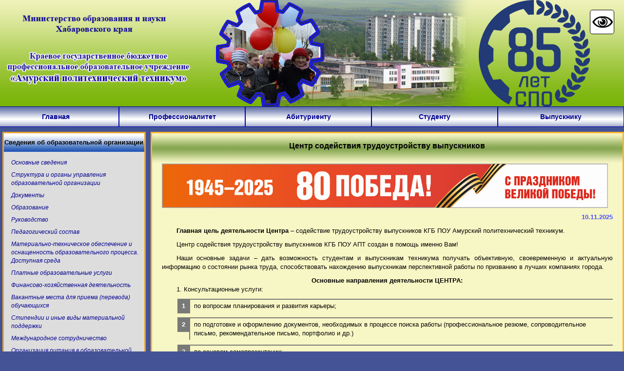

--- FILE ---
content_type: text/html; charset=UTF-8
request_url: https://ap47.ru/p885/
body_size: 6379
content:
<!DOCTYPE html>
<html lang="ru">
<head>
  
  <meta charset="UTF-8">
  <meta http-equiv="X-UA-Compatible" content="IE=Edge" />
  <meta name="viewport" content="width=device-width, initial-scale=1.0" />
  
  <link rel="icon" href="/static/global/favicon.ico" type="image/x-icon" >
  <link rel="shortcut icon" href="/static/global/favicon.ico" type="image/x-icon" >
  
  <title>Центр содействия трудоустройству выпускников</title>
  
  <script type="text/javascript" src="/static/plugin/jquery/jquery-3.4.1.min.js"></script>
  <script type="text/javascript" src="/static/plugin/jquery_cookie/jquery.cookie.js"></script>
  
  <script type="text/javascript" src="/static/plugin/bad_see/function1.js"></script>
  <script type="text/javascript" src="/static/plugin/bad_see/function2.js"></script>
  
  <link type="text/css" href="/static/plugin/highslide/highslide.css" rel="stylesheet">
  <script type="text/javascript" src="/static/plugin/highslide/highslide-with-gallery.js"></script>
  <script type="text/javascript" src="/static/plugin/highslide/setup.js"></script>
  
  <meta name="csrf-param" content="_csrf">
<meta name="csrf-token" content="GBtsA6IcAYF_YdNJwsREmviGF0kXX8Aop0LrMNXheiBWXgA71GZC2RoG4B3wvTzJovxlBllqiE6eDKhbj60XSA==">
  <title>Центр содействия трудоустройству выпускников</title>
  <link href="/assets/b5c5d763/css/bootstrap.css" rel="stylesheet">
<link type="text/css" href="/static/global/index.css?v2" rel="stylesheet">  
</head>

<body>


<div id="modal_bg"></div>
<div id="modal_data"></div>
<div id="info_data"></div>

<div style="">

<div class="row logo">
  <div class="col-md-12 col-lg-4 logo_center">
    <img src="/static/global/logo_name.png" alt="LOGO" style="max-width: 100%" />
  </div>
  <div class="col-lg-8 visible-lg text-center">
    
    <!--
    <div style="width: 461px; margin: auto;">
      <a class="logo_gear" href="/login/">
        <img src="/static/global/logo_gear.png" alt="LOGO" />
        <img class="logo_gear_img" src="/static/global/logo_im1.png" alt="LOGO" />
      </a>
    <img src="/static/global/logo_build.png" alt="LOGO" />
    </div>
    -->
    
    <a class="logo_gear" href="/login/"><img src="/static/global/logo_gear.png" alt="LOGO"><img class="logo_gear_img" src="/static/global/logo_im2.png" alt="LOGO"></a>
    <img src="/static/global/logo_build.png" alt="LOGO" style="margin: 0px 130px 0px 0px;">
    <img src="/1.png" style="position: absolute;top: 0;right: 70px;" />
    
  </div>
</div>

<style>
@media (min-width: 768px) {.menu_h .col-sm-3 {width: 20%;}}
</style>

<div class="row menu_h">
  <div class="col-sm-3 menu_hcell">
    <a href="/">Главная</a>
  </div>
  <div class="col-sm-3 menu_hcell">
    <a href="/p976/">Профессионалитет</a>
  </div>
  <div class="col-sm-3 menu_hcell">
    <a href="/p349/">Абитуриенту</a>
  </div>
  <div class="col-sm-3 menu_hcell">
    <a href="/p350/">Студенту</a>
  </div>
  <div class="col-sm-3 menu_hcell">
    <a href="/p351/">Выпускнику</a>
  </div>
</div>

<div class="row content">
  <div class="col-md-4 col-lg-3" style="padding: 0px 10px;">
    
    <!--<div style="text-align: center; margin: 0px 0px 10px 0px;">
      <a href="/news/img/0_corona.jpg" class="highslide" onclick="return hs.expand(this)">
        <img src="/news/img/0_corona.jpg" style="max-width: 93%;" alt="Внимание, коронавирус!" title="Внимание, коронавирус!" />
      </a>
    </div>-->
    
    <ul id="menu">
      
      <!--<li>
        <span class="p_abit1"><a href="/p479/"><b>Правила размещения <br/>на официальном сайте</b></a></span>
      </li>-->
      
      <li>
        <span id="menu_id1" class="p_abit1"><b>Сведения об образовательной организации</b></span>
        <ul id="menu_id1p" class="p_abit2">
            <li><a href="/p1/">Основные сведения</a></li>
            <li><a href="/p2/">Структура и органы управления образовательной организации</a></li>
            <li class="menu_v2">
              <a href="/p52/">Документы</a>
              <div>
                <a href="/p52/">Устав образовательной организации</a>
                <a href="/data/uploads/2012/09/25/52/52-01.pdf" target="_blank">Выписка из реестра лицензий</a>
                <!--<a href="/p52/">Лицензия на осуществление образовательной деятельности</a>-->
                <a href="/p52/">Реестровая выписка о государственной аккредитации</a>
                <a href="/p352/">Свидетельство об общественно-профессиональной аккредитации</a>
                <!--<a href="/doc/538_1.zip">План финансово-хозяйственной деятельности</a>-->
                <a href="/p10/">Локальные нормативные акты</a>
                <a href="/p352/">Отчет о результатах самообследования</a>
                <!--<a href="/p471/">Документы о порядке оказания платных образовательных услуг</a>-->
                <a href="/p454/">Предписания органов, осуществляющих государственный контроль</a>
              </div>
            </li>
            <li class="menu_v2">
              <a href="/p485/">Образование</a>
              <div>
                <a href="/p485/">Основные образовательные программы, реализуемые в техникуме</a>
                <a href="/p313/">Описание образовательных программ, реализуемых в техникуме</a>
                <!--<a href="/p438/">Аннотации программ дисциплин и профессиональных модулей</a>
                <a href="/p21/">Календарный учебный график</a>-->
                <a href="/p92/">Графики учебной и производственной практики</a>
                <a href="/p358/">Численность обучающихся</a>
                <a href="/data/uploads/2012/09/25/52/52-01.pdf" target="_blank">Лицензия</a>
                <!--<a href="/p93/">ПОЛОЖЕНИЕ о стипендиальном обеспечении и других формах материальной поддержки студентов</a>-->
              </div>
            </li>
            <li><a href="/p537/">Руководство</a></li>
            <li><a href="/p353/">Педагогический состав</a></li>
            <li class="menu_v2">
              <a href="/p362/">Материально-техническое обеспечение и оснащенность образовательного процесса. Доступная среда</a>
              <div>
                <a href="/p362/">Общая информация</a>
                <a href="/p365/">Учебные кабинеты</a>
                <a href="/p275/">Учебно-производственные мастерские</a>
                <a href="/p367/">Лаборатории</a>
                <a href="/p484/">Медицинский кабинет</a>
                <a href="/p41/">Общежитие</a>
                <a href="/p24/">Спортивная база</a>
                <a href="/p25/">Библиотека</a>
                <a href="/p3/">Музей</a>
                <a href="/p7/">Комната психологической разгрузки</a>
                <a href="/p642/">Доступная среда</a>
              </div>
            </li>
            <li><a href="/p472/">Платные образовательные услуги</a></li>
            <li><a href="/p538/">Финансово-хозяйственная деятельность</a></li>
            <li><a href="/p540/">Вакантные места для приема (перевода) обучающихся</a></li>
            <li class="menu_v2">
              <a href="/p93/">Стипендии и иные виды материальной поддержки</a>
              <div>
                <a href="/p1743/">Федеральные и краевые нормативно-правовые акты</a>
                <a href="/p93/">ПОЛОЖЕНИЕ о стипендиальном обеспечении и других формах материальной поддержки студентов</a>
                <a href="/p41/">Общежитие</a>
                <a href="/p364/">Питание</a>
                <a href="/p2312/">Меры соц. поддержки сирот</a>
                <a href="/p351/">Трудоустройство выпускников</a>
              </div>
            </li>
            <li><a href="/p1487/">Международное сотрудничество</a></li>
            <li><a href="/p371/">Организация питания в образовательной организации</a></li>
            <li><a href="/p289/">Образовательные стандарты и требования</a></li>
            <li><a href="/feedback/">Обращения граждан</a></li>
          </ul>
        </li>
        
        <li>
          <div class="p_abit1"><b>Платформа обратной связи</b></div>
          <div class="p_abit2 center">
            <a href="/pos/"><img style="height: 150px;" src="/static/global/pos.jpg" alt="" /></a>
          </div>
        </li>
        
        <li>
          <span id="menu_id2" class="p_abit1"><b>Учебный процесс</b></span>
          <ul id="menu_id2p" class="p_abit2">
            <li><a href="/p1042/">Расписание занятий</a></li>
            <li><a href="/p94/">Расписание консультаций</a></li>
            <li><a href="/p95/">Расписание звонков</a></li>
            <li><a href="/p876/">Очное отделение</a></li>
            <li><a href="/p32/">Заочное отделение</a></li>
            <!-- <li><a href="/p241/">Дополнительное профессиональное образование</a></li> -->
            <li><a href="/p804/">Государственная итоговая аттестация</a></li>
            <li><a href="/p1131/">Методические материалы</a></li>
            <li><a href="/p1653/">Финансовая грамотность</a></li>
            <li><a href="https://dist.ap47.ru/" target="_blank">Дистанционное обучение</a></li>
          </ul>
        </li>
        
        <li>
          <span class="p_abit1"><a href="/p1423/"><b>Воспитательная деятельность</b></a></span>
        </li>
        
        <li>
          <span id="menu_id3" class="p_abit1"><b>Научно-методическая работа</b></span>
          <ul id="menu_id3p" class="p_abit2">
            <!--<li><a href="/p363/">Повышение квалификации</a></li>-->
            <!--<li><a href="/p387/">Аттестация ИПР</a></li>-->
            <li><a href="/p354/">В помощь преподавателю</a></li>
            <li><a href="/p355/">Трансляция педагогического опыта</a></li>
            <li><a href="/p1071/">План работы</a></li>
          </ul>
        </li>
        
        <li>
          <span class="p_abit1"><a href="/p1585/"><b>Наставничество</b></a></span>
        </li>
        
        <li>
          <span class="p_abit1"><a href="/p976/"><b>Профессионалитет</b></a></span>
        </li>
        
        
        <!--<li>
          <span class="p_abit1"><a href="/p657/"><b>Кластер «Химические технологии»</b></a></span>
        </li>
        
        <li>
          <span class="p_abit1"><a href="/p1411/"><b>Профилактика коронавирусной инфекции</b></a></span>
        </li>
        
        <li>
          <span class="p_abit1"><a href="/p849/"><b>Реализация ГТО</b></a></span>
        </li>-->
        
        <li>
          <span class="p_abit1"><a href="/p816/"><b>Противодействие коррупции</b></a></span>
        </li>
        
        <li>
          <span class="p_abit1"><a href="/p1434/"><b>Противодействие терроризму</b></a></span>
        </li>
        
        <li>
          <span id="menu_id4" class="p_abit1"><b>Независимая оценка качества образовательной деятельности</b></span>
          <ul id="menu_id4p" class="p_abit2">
            <!--<li><a href="https://bus.gov.ru/pub/info-card/68701?activeTab=3&organizationGroup=251" target="_blank">Рейтинг организаций</a></li>
            <li><a href="/doc/7_1.zip">План мероприятий</a></li>
            <li><a href="/doc/7_2.zip">Анкета</a></li>-->
            <li><a href="/data/uploads/2013/09/11/352/plan.pdf" target="_blank">План по устранению недостатков, выявленных в ходе НОК</a></li>
            <li><a href="https://docs.google.com/forms/d/1_7ICQJCJWkYE6opq-aLzn-qpjQmZJHJK-639o8Zl3yw/viewform" target="_blank">Анкета для опроса о качестве оказания образовательных услуг</a></li>
            <li><a href="https://bus.gov.ru/info-card/298166" target="_blank">Результаты независимой оценки на сайте bus.gov.ru</a></li>
            <li><a href="/p1925/">QR-код для оценки качества условий</a></li>
            <!--<li><a href="/p352/">Результаты самообследования</a></li>-->
          </ul>
        </li>
        
        <li>
          <span class="p_abit1"><a href="/p1940/"><b>Опрос работодателей, педагогических работников и студентов об удовлетворенности качеством образования</b></a></span>
        </li>
        
        <li>
          <span class="p_abit1"><a href="https://dist.ap47.ru/"><b>Дистанционное обучение</b></a></span>
        </li>
        
                
                
      </ul>
      
            
            
  </div>
  
  <div class="col-md-8 col-lg-9 content_pad">
    
    <div class="content_data">
      
      <div class="content_title">Центр содействия трудоустройству выпускников</div>
      
      <div style="padding: 0px 30px 0 20px;">
        <img src="/9may.jpg" alt="9 Мая" />
      </div>
      
      <div class="content_text">
        
<div style="color: #5050ff;  font-weight: 700; margin: 10px 0px; text-align: right;">
10.11.2025</div>


<p><b>Главная цель деятельности Центра</b> &ndash; содействие трудоустройству выпускников КГБ ПОУ Амурский политехнический техникум.</p>
<p>Центр содействия трудоустройству выпускников КГБ ПОУ АПТ создан в помощь именно Вам!</p>
<p>Наши основные задачи &ndash; дать возможность студентам и выпускникам техникума получать объективную, своевременную и актуальную информацию о состоянии рынка труда, способствовать нахождению выпускникам перспективной работы по призванию в лучших компаниях города.</p>
<div class="center bold">Основные направления деятельности ЦЕНТРА:</div>
<p>1. Консультационные услуги:</p>
<ul class="ul">
<li>по вопросам планирования и развития карьеры;</li>
<li>по подготовке и оформлению документов, необходимых в процессе поиска работы (профессиональное резюме, сопроводительное письмо, рекомендательное письмо, портфолио и др.)</li>
<li>по основам самопрезентации;</li>
<li>по основам ведения переговоров с работодателями;</li>
<li>по прохождению интервью и тестирования;</li>
<li>по трудоустройству и адаптации на новом рабочем месте.</li>
</ul>
<p></p>
<p>2. Предоставление информации студентам о положении на рынке труда и перспективах трудоустройства по тем или иным специальностям.</p>
<p>3. Изучение потребностей студентов в трудоустройстве, регулярное обновление банка данных в отношении этой категории учащихся.</p>
<p>4. Проведение работ по сбору информации о вакансиях для студентов и создание банка данных вакантных мест.</p>
<p>5. Организация вторичной занятости студентов в свободное от занятий время.</p>
<p>6. Проведение совместно с работодателями презентаций, семинаров, конференций, ярмарок вакансий и т.д..</p>
<p>7. Развитие движения студенческих отрядов.</p>
<p>8. Оказание помощи в адаптации студентов к рынку труда, к быстро меняющейся социально-экономической обстановке.</p>
<p><span class="ico"></span> <a href="/p886/">Нормативные документы</a></p>
<p><span class="ico"></span> <a href="/p277/">Социальные партнеры</a></p>
<p><span class="ico"></span> <a href="/p887/">Cтудентам</a></p>
<p><span class="ico"></span> <a href="/p513/">Высшее профессиональное образование</a></p>
<p><span class="ico"></span> <a href="/p92/">Практика</a></p>
<p><span class="ico"></span> <a href="/p373/">Отзывы</a></p>
<p><span class="ico"></span> <a href="/p888/">Новости</a></p>
<p><span class="ico"></span> <a href="/p889/">Работодателю</a></p>
<div class="center">
<div class="bold">Надеемся, что мы поможем сделать Вашу трудовую жизнь <br />более интересной и успешной! <br /><br />Ждем Вас в Центре содействия трудоустройству выпускников</div>
Кабинет № 203 <br />Специалист по маркетингу: Кузнецова Ирина Леонидовна<br />Электронный адрес ЦСТВ: <a href="mailto:cstv@ap47.ru">cstv@ap47.ru</a><br />Телефон: 8(42142) 3-65-87</div>      </div>
      
      <div class="contact">
        <div>
          <a href="/p54/">Наш адрес: 682640, г.Амурск Хабаровского края, пр. Строителей, 47</a><br/>
          E-Mail: <img src="/static/global/mail.png" alt="mail" style="height: 16px;" />
        </div>
      </div>
      
    </div>
  </div>
</div>

<div class="footer">
  
  <!-- Yandex.Metrika informer -->
  <a href="https://metrika.yandex.ru/stat/?id=17632258&amp;from=informer" target="_blank" rel="nofollow">
  <img src="https://informer.yandex.ru/informer/17632258/3_1_FFFFFFFF_EFEFEFFF_0_pageviews" alt="Яндекс.Метрика" title="Яндекс.Метрика: данные за сегодня (просмотры, визиты и уникальные посетители)" class="ym-advanced-informer" data-cid="17632258" data-lang="ru" /></a>
  <!-- /Yandex.Metrika informer -->
  
  <br/>
  
  <a href="https://edu.gov.ru/" target="_blank"><img src="/static/global/footer/b19.png" alt="b_img"/></a>
  <a href="http://minobr.khb.ru/" target="_blank"><img src="/static/global/footer/b17.png" alt="b_img"/></a><br/>
  <a href="https://map.ncpti.ru/" target="_blank"><img src="/static/global/footer/b18.png" alt="b_img"/></a>
  <a href="https://будьвдвижении.рф/" target="_blank"><img src="/static/global/footer/b21.png" alt="b_img"/></a>
  <a href="http://e-parta.ru" target="_blank"><img src="/static/global/footer/b6.jpg" alt="b_img"/></a>
  <a href="https://myrosmol.ru/" target="_blank"><img src="/static/global/footer/b22.png" alt="b_img"/></a>
  <a href="http://2mir-istorii.ru/" target="_blank"><img src="/static/global/footer/b15.jpg" alt="b_img"/></a>
  <a href="/"><img src="/static/global/footer/b7.jpg" alt="b_img"/></a><br/>
  <a href="https://большаяперемена.онлайн/" target="_blank"><img src="/static/global/footer/b23.png" alt="b_img"/></a>
  <a href="http://проф-обр.рф/" target="_blank"><img src="/static/global/footer/b14.png" alt="b_img"/></a>
  <a href="https://urait.ru/" target="_blank"><img src="/static/global/footer/b20.png" alt="b_img"/></a>
  <a href="http://www.gosuslugi.ru/" target="_blank"><img src="/static/global/footer/b10.jpg" alt="b_img"/></a>
  <a href="https://национальныепроекты.рф/projects/obrazovanie" target="_blank"><img src="/static/global/footer/b24.png" alt="b_img"/></a>
  <a href="https://rsv.ru/" target="_blank"><img src="/static/global/footer/b25.png" alt="b_img"/></a>
  
</div>

<!-- Yandex.Metrika counter -->
<script type="text/javascript">(function (d, w, c) { (w[c] = w[c] || []).push(function() { try { w.yaCounter17632258 = new Ya.Metrika({id:17632258, enableAll: true}); } catch(e) { } }); var n = d.getElementsByTagName("script")[0], s = d.createElement("script"), f = function () { n.parentNode.insertBefore(s, n); }; s.type = "text/javascript"; s.async = true; s.src = (d.location.protocol == "https:" ? "https:" : "http:") + "//mc.yandex.ru/metrika/watch.js"; if (w.opera == "[object Opera]") { d.addEventListener("DOMContentLoaded", f); } else { f(); } })(document, window, "yandex_metrika_callbacks");</script>
<noscript><div><img src="//mc.yandex.ru/watch/17632258" style="position:absolute; left:-9999px;" alt="" /></div></noscript>
<!-- /Yandex.Metrika counter -->

</div>

<script src="/assets/b6b34d99/yii.js"></script>
<script type="text/javascript" src="/static/global/index.js?v2"></script>
</body>
</html>

--- FILE ---
content_type: text/css
request_url: https://ap47.ru/static/global/index.css?v2
body_size: 3358
content:

#info_data {
    position: fixed;
    bottom: 0px;
    right: 0px;
    z-index: 101;
}

.info_data_div {
    width: 500px;
    padding: 15px 30px 15px 15px;
    text-align: justify;
    color: #000;
}

.info_data_span {
    position: absolute;
    top: 10px;
    right: 10px;
    cursor: pointer;
    color: #000;
}

.alert-success {
    background-color: #BEFFA3;
}

.alert-danger {
    background-color: #FFA9A9;
}

.promo_img_file_data {
    text-align: center;
    max-width: 100%;
}

.promo_img_file_data img {
    max-width: 90%;
    max-height: 250px;
}

#modal_bg {
    display: none;
    position: fixed;
    z-index: 90;
    width: 100%;
    height: 100%;
    background: #000;
    opacity: 0.6;
}

#modal_data {
    position: fixed;
    z-index: 91;
    min-width: 500px;
    top: 50%;
    left: 50%; 
}

.modal_close {
    position: absolute;
    width: 20px;
    height: 20px;
    top: 24px;
    right: 17px;
    cursor: pointer;
}

.modal_close:before {
    content: url('/static/global/modal_close.svg');
}

/* Стили темы */

body {
    margin: 0px;
    padding: 0px;
    font-size: 13px;
    font-family: Verdana, Arial;
    color: #000000;
    background: #435396;
    border: 0px yellow solid;
}

a {
    color: #000077;
    text-decoration: none;
}

a:hover {
    font-weight: bold;
    text-decoration: none;
    color: #FF0000;
}

.logo {
    background: #87a752;
    background-image: url('/static/global/logo_bg.png');
}

.logo, .menu_h, .content {
    margin-right: 0px;
}

.logo_gear {
    position: absolute;
    width: 223px;
    height: 218px;
    margin: 0px 0px 0px -111px;
}

.logo_gear_img {
    margin: -240px 0px 0px 0px;
}

.menu_h {
    background: #435396;
    min-height: 40px;
    line-height: 40px;
    font-size: 14px;
    font-weight: 700;
}

.menu_hcell {
    border: 1px #00A solid;
    text-align: center;
    background-image: url('/static/global/menu_hcell.jpg');
}

.menu_hcell a {
    
    color: #000090;
    text-decoration: none;
    display: block;
}

.menu_hcell a:hover {
    text-shadow: 0 0 20px #FFFF00;
    text-decoration: underline;
    color: red;
}

.content {
    padding: 10px 0px 20px 0px;
}

.content_data {
    min-height: 1000px;
    background: #f7f6c5;
    border: 3px #ffb330 solid;
    padding: 0px 0px 70px 0px;
}

.content_data img {
    max-width: 100%;
}

.content_data ul {
    padding: 0px 0px 0px 30px;
}

.content_data iframe {
    max-width: 100%;
}

.content_pad {
    padding: 0px;
}

.content_title {
    font-size: 16px;
    font-weight: bold;
    background-image: url('/static/global/content_title.gif');
    background-size: contain;
    color: #000;
    text-align: center;
    padding: 15px 0px 25px 0px;
}

.content_text {
    padding: 0px 20px 25px 20px;
}

.content_text p {
    text-indent: 30px;
    text-align: justify;
}

/* [Левое меню] */

#menu {
    padding: 0px;
}

#menu span {
    display: block;
}

#menu ul {
    font-style: italic;
}

#menu li {
    list-style-type: none;
}

#menu ul li {
    padding: 0px 0px 0px 10px;
}

#menu li ul li a, #menu li span a {
    display: block;
    font-size: 12px;
    padding: 4px 0px 4px 10px;
    margin: 0px 10px 0px -5px;
}

 #menu li span a {
     font-size: 13px;
 }

.menu_v2_a_hover, #menu li ul li a:hover {
    color: #00F;
    background: #f7f6c5;
    border: 1px dotted #F00;
    text-decoration: none;
    font-size: 12px;
    font-weight: 400;
}

.menu_v2 div {
    z-index: 10;
}

#menu li ul:hover {
    background: #FFF;
}

#menu li ul li div {
    display: none;
    width: 300px;
    position: absolute;
    background: #f7f6c5;
    border: #eba52c 1px solid;
    box-shadow: 1px 1px 10px #eba52c;
    margin: 0px 0px 0px 260px;
    padding: 5px;
    border-radius: 10px;
}

/* [/Левое меню] */

/* [Google Viewer] */

#google_viewer {
    display: none;
    position: fixed;
    top: 0px;
    left: 0px;
    width: 100%;
    height: 100%;
    z-index: 100;
}

.google_viewer_close {
    position: absolute;
    top: 0px;
    right: 0px;
    width: 40px;
    height: 40px;
    line-height: 40px;
    border: 4px solid #10F;
    border-radius: 40px;
    margin: 15px 25px 0px 0px;
    cursor: pointer;
    background: #FFF300;
    color: #F00;
}

.google_viewer_close:hover {
    color: #10F;
    border: 4px solid #F00;
}

.google_viewer_header {
    width: 100%;
    background: #ff9;
    z-index: 101;
    text-align: center;
    font-size: 20px;
    position: relative;
    padding: 5px;
}

/* [/Google Viewer] */

/* [Pagination] */

/*.pagination {
    width: 650px;
    height: 50px;
    text-align: center;
    margin: 10px auto;
}

.pagination li {
    list-style-type: none;
    text-align: center;
    float: left;
    margin: 0px 20px 0px 0px;
}

.pagination li a {
    width: 40px;
    height: 40px;
    line-height: 40px;
    display: block;
    border: 0px solid #00F;
    border-radius: 20px;
    background: #4EA2C3;
    color: #FFF;
    font-weight: 700;
}

.pagination .active a {
    background: #F55;
}

.pagination .prev, .pagination .next {
    display: none;
}*/

/* [/Pagination] */

.p_abit1 {
    text-align: center;
    background-image: url('/static/global/p_abit1.gif');
    background-size: contain;
    margin: 10px 0px 0px 10px;
    padding: 10px 0px 10px 0px;
    border: 3px #eba52c solid;
    cursor: pointer;
}

#menu li:nth-child(1) .p_abit1 {
    margin-top: 0px;
}

.p_abit2 {
    text-align: left;
    background: #ddd;
    margin: 0px 0px 0px 10px;
    padding: 10px 0px;
    border-bottom: 3px #eba52c solid;
    border-right: 3px #eba52c solid;
    border-left: 3px #eba52c solid;
}

.p_abit2 a {
    color: #000090;
    text-decoration: none;
}

.p_abit2 a:hover {
    text-decoration: underline;
    color: #F00;
    background: #FFFFFF;
}

.p_lic1 {
    text-align: center;
    background-image: url('/static/global/p_lic1.gif');
    margin: 10px 0px 0px 10px;
    padding: 10px 0px 10px 0px;
    border-top: 3px #bce054 solid;
    border-right: 3px #bce054 solid;
    border-left: 3px #bce054 solid;
}

.p_lic2 {
    text-align: center;
    background: #fff;
    margin: 0px 0px 0px 10px;
    padding: 10px 0px;
    border-bottom: 3px #bce054 solid;
    border-right: 3px #bce054 solid;
    border-left: 3px #bce054 solid;
}

.footer {
    line-height: 60px;
    text-align: center;
    background-image: url('/static/global/footer.jpg');
    padding: 30px 10px;
}

@media screen and (max-width: 992px) {
    
    .logo_center {
        text-align: center;
    }
    
    .content_pad {
        margin: 10px 10px 0px 20px;
    }
    
    .content_data {
        min-height: 100px;
    }
    
    .footer {
        background-size: cover;
    }
    
}

.footer a {
    margin: 1px;
}

.footer img {
    height: 60px;
}

.contact {
    position: absolute;
    bottom: 0px;
    width: 99%;
    text-align: center;
    padding: 10px 0px;
}

.contact div {
    width: 85%;
    margin: auto;
    padding: 10px;
    border-top: 2px solid #000;
}

.news_row {
    padding: 5px 0px 10px 0px;
    border-bottom: 2px solid #000;
}

.news_title {
    font-size: 16px;
    font-weight: bold;
    background-image: url('/static/global/news_title.gif');
    color: #fff;
    text-align: center;
    margin: 5px 10px 0px 0px;
    padding: 15px 0px 25px 0px;
}

.news_title a {
    color: #ddd;
    display: block;
}

.news_title a:hover {
    color: #dd0;
    text-shadow: 0 0 20px #FF0000;
    text-decoration: none;
}

.news_admin_a {
    position: absolute;
    top: 15px;
    font-size: 25px;
    text-shadow: 2px 2px 5px #FF7500;
}

.news_plus_a {
    left: 20px;
    color: #f0ff00;
}

.news_plus_a:hover {
    color: #6900ff;
}

.news_view_a {
    left: 20px;
    color: #f0ff00;
}

.news_view_a:hover {
    color: #6900ff;
}

.news_edit_a {
    right: 20px;
    color: #f0ff00;
}

.news_edit_a:hover {
    color: #6900ff;
}

.ico {
    width: 13px;
    height: 13px;
    background: url('/static/global/ico.png');
    display: inline-block;
}

.center {
    text-align: center;
}

.right {
    text-align: right;
}

.bold {
    font-weight: 700;
}

.img_news {
    margin: 0px 5px 5px 0px;
}

.panel_comment {
    margin: 20px 0px 0px 0px;
    text-align: center;
    font-size: 14px;
    font-weight: 700;
}

.user_data {
    margin: 20px 0px 0px 0px;
}

.user_photo {
    max-width: 100px;
    max-height: 100px;
    margin: 0px 0px 10px 0px;
}

.btn_logout {
    width: 100px;
    margin: 0px 0px 10px 0px;
}

/* [Маркированные списки] */

.ul {
    margin: 0;
    counter-reset: li;
    list-style: none;
    background:#f7f6c5;;
    padding: 10px;
}

.ul li {
    position: relative;
    margin: 0 0 10px 2em;
    padding: 4px 8px;
    border-top: 2px solid #787A77;
    border-left: 2px solid #787A77;
    transition: .3s linear;
}

.ul li:last-child {
    margin-bottom: 0;
}

.ul li:before {
    content: counter(li);
    counter-increment: li;
    position: absolute;
    top: -2px;
    left: -2em;
    width: 2em;
    box-sizing: border-box;
    margin-right: 8px;
    padding: 4px;
    border-top: 2px solid #787A77;
    border-left: 2px solid transparent;
    border-right: 2px solid transparent;
    border-bottom: 2px solid transparent;
    background: #787A77;
    color: white;
    font-weight: bold;
    text-align: center;
    transition: .3s linear;
}

.ul li:hover {
    
}

.ul li:hover:before {
    
}

/* [/Маркированные списки] */

.temp_h1 {
    display: inline-block;
    margin: 0px 0px 5px 0px;
    padding: 5px 30px;
    background: #fff;
    color: #f00 !important;
    border: 1px solid #0027ff;
    border-radius: 8px;
    font-style: italic;
    font-weight: 700;
}

.detailed {
    display: block;
    width: 50%;
    max-width: 300px;
    margin: auto;
}

.content_text a.highslide img {
    background-color: rgb(255, 255, 255);
    border-bottom-color: rgb(221, 221, 221);
    border-bottom-left-radius: 4px;
    border-bottom-right-radius: 4px;
    border-bottom-style: solid;
    border-bottom-width: 1px;
    border-image-outset: 0;
    border-image-repeat: stretch;
    border-image-slice: 100%;
    border-image-source: none;
    border-image-width: 1;
    border-left-color: rgb(221, 221, 221);
    border-left-style: solid;
    border-left-width: 1px;
    border-right-color: rgb(221, 221, 221);
    border-right-style: solid;
    border-right-width: 1px;
    border-top-color: rgb(221, 221, 221);
    border-top-left-radius: 4px;
    border-top-right-radius: 4px;
    border-top-style: solid;
    border-top-width: 1px;
    box-sizing: border-box;
    color: rgb(0, 0, 119);
    display: inline-block;
    font-family: Verdana, Arial;
    font-size: 13px;
    line-height: 18.5667px;
    margin-bottom: 5px;
    margin-left: 0px;
    margin-right: 5px;
    margin-top: 0px;
    max-width: 100%;
    padding-bottom: 4px;
    padding-left: 4px;
    padding-right: 4px;
    padding-top: 4px;
    text-align: center;
    transition-delay: 0s;
    transition-duration: 0.2s;
    transition-property: all;
    transition-timing-function: ease-in-out;
    vertical-align: middle;
}

.img160 img {max-height: 160px !important;}
.img170 img {max-height: 170px !important;}
.img180 img {max-height: 180px !important;}
.img190 img {max-height: 190px !important;}
.img200 img {max-height: 200px !important;}
.img210 img {max-height: 210px !important;}
.img220 img {max-height: 220px !important;}
.img230 img {max-height: 230px !important;}
.img240 img {max-height: 240px !important;}
.img250 img {max-height: 250px !important;}
.img260 img {max-height: 260px !important;}
.img270 img {max-height: 270px !important;}
.img280 img {max-height: 280px !important;}
.img290 img {max-height: 290px !important;}
.img300 img {max-height: 300px !important;}
.img310 img {max-height: 310px !important;}
.img320 img {max-height: 320px !important;}
.img330 img {max-height: 330px !important;}
.img340 img {max-height: 340px !important;}
.img350 img {max-height: 350px !important;}
.img360 img {max-height: 360px !important;}
.img370 img {max-height: 370px !important;}
.img380 img {max-height: 380px !important;}
.img390 img {max-height: 390px !important;}
.img400 img {max-height: 400px !important;}


--- FILE ---
content_type: application/javascript; charset=utf-8
request_url: https://ap47.ru/static/global/index.js?v2
body_size: 1909
content:

var modal_bg, modal_data, info_data;

$(function() {
    
    modal_bg   = $('#modal_bg');
    modal_data = $('#modal_data');
    info_data  = $('#info_data');
    
});

function info_txt(text, time) {
    
    var time = time || 6000;
    
    var div_id = 'info' + parseInt(Math.random() * 10000);
    
    info_data.append('<div id="' + div_id + '" style="display: none;">' + text + '</div>');
    
    var div = $('#' + div_id);
    div.fadeIn();
    
    setTimeout(function() {$('#' + div_id).fadeOut(function() {$('#' + div_id).remove()});}, time);
    
}

function info_error(text, time) {
    
    var time = time || 6000;
    
    var in_text = '<div class="alert alert-danger info_data_div"><span class="glyphicon glyphicon-remove info_data_span" onclick="$(this).parent().fadeOut(function(){$(this).remove()});"></span>'  + text + '</div>';
    
    info_txt(in_text, time);
    
}

function info_success(text, time) {
    
    var time = time || 6000;
    
    var in_text = '<div class="alert alert-success info_data_div"><span class="glyphicon glyphicon-remove info_data_span" onclick="$(this).parent().fadeOut(function(){$(this).remove()});"></span>'  + text + '</div>';
    
    info_txt(in_text, time);
    
}

function modal_show(data) {
    
    modal_data.html(data);
    modal_data.fadeIn();
    id_center(modal_data);
    
    modal_bg.fadeIn();
    
}

function modal_close(data) {
    
    modal_data.fadeOut(function() {
        modal_data.html('');
    });
    
    modal_bg.fadeOut();
    
    return false;
    
}

//Центровка информационного окна
function id_center(inform_id) {
    
    for (var i_tmp = 0; i_tmp < 10; i_tmp++) {
        
        var wn = parseInt((window.innerWidth - inform_id.width()) / 2);
        var hn = parseInt((window.innerHeight - inform_id.height()) / 2);
        
        //inform_id.css('margin', '-100px 0px 0px 0px');
        inform_id.css('margin', '0px 0px 0px 0px');
        inform_id.css('left', wn + 'px');
        inform_id.css('top', hn + 'px');
        
    }
    
}

function company_remove(com_id, remove) {
    
    var remove = remove || 0;
    
    var post_s = '';
    post_s += 'com_id=' + com_id + '&';
    post_s += 'remove=' + remove + '&';
    
    $.ajax({
        url: '/company/remove/?' + Math.random(),
        type: 'POST',
        data: post_s,
        success: function (data) {
            
            if (remove) {
                
                modal_close();
                info_success(data, 3000);
                
                setTimeout(function() {
                    
                    document.location = '/';
                    
                }, 3000);
                
                return;
                
            }
            
            modal_show(data);
            
        },
        
    });
    
    return false;
    
}

/* Функции сайта */

var logo_index = 1;

$(function() {
    
    setInterval(logo_change, 2000);
    
});

function logo_change() {
    
    logo_index = logo_index >= 5 ? 1 : logo_index + 1;
    
    $('.logo_gear_img').prop('src', '/static/global/logo_im' + logo_index + '.png');
    
}

//Левое меню
$(function() {
    
    var menu_sid = $.cookie('menu_sid');
    if (!menu_sid) menu_sid = 'menu_id1';
    
    $('#menu ul').hide();
    $('#' + menu_sid + 'p').show();
    $('.p_abit2:visible').closest('li').find('.p_abit1').css('border-bottom', '0px solid #eba52c');
    
    $('.menu_v2').hover(function () {
        
        var dt_div = $(this).children('div');
        dt_div.css('margin-top', -dt_div.height()/2);
        dt_div.show();
        
        $(this).children('a').addClass('menu_v2_a_hover');
        
    }, function () {
        
        $(this).children('div').hide();
        $(this).children('a').removeClass('menu_v2_a_hover');
        
    });
    
    /*$('li.menu_v2 > a').on('click', function() {
        
    });*/
    
    $('#menu li span').click(function() {
        
        $.cookie('menu_sid', $(this).attr('id'), {path: '/', expires: 1000});
        
        var element = $(this).next();
        
        if ((element.is('ul'))) {
            
            if (element.is(':visible')) return false;
            
            else {
                
                $('.p_abit1').css('border-bottom', '3px solid #eba52c');
                $('#menu ul:visible').slideUp();
                element.slideDown();
                element.closest('li').find('.p_abit1').css('border-bottom', '0px solid #eba52c');
                
                return false;
                
            }
            
        }
        
    });
    
});

/* Google Viewer */
$(function() {
    
    $('a').on('click', function() {
        
        var href = $(this).attr('href');
        
        var regexp = new RegExp('/doc/([0-9]+)_([0-9]+)\.zip$', 'i');
        var is_doc = regexp.exec(href) ? true : false;
        
        if (!is_doc) return;
        
        var link_go = false;
        
        $.ajax({
            url: '/viewer/?' + Math.random(),
            type: 'POST',
            data: 'href=' + href,
            success: function (data) {
                
                if (data == 'no') link_go = true;
                else {
                    
                    var viewer_id = 'google_viewer';
                    
                    if (!$('#' + viewer_id).length) $('body').append('<div id="' + viewer_id + '" style="display: none;"></div>');
                    
                    $('#' + viewer_id).html(data);
                    $('#' + viewer_id).fadeIn();
                    
                }
                
            },
            
        });
        
        if (link_go) return;
        
        return false;
        
    });
    
});



--- FILE ---
content_type: application/javascript; charset=utf-8
request_url: https://ap47.ru/static/plugin/bad_see/function2.js
body_size: 5475
content:
window.DizSel = {
    
    v: {},
    log: [],
    
    check_K: function() {
        DizSel.log.push("typeof(_K)==='object'= " + (typeof(_K) === 'object'));
        if (typeof(_K) === 'object') {
            return DizSel.init();
        }
        DizSel.log.push('Нет доступа к http://kpa-ing.ru/js/KorniloFF.js');
        var newScript = document.createElement("script");
        newScript.type = "text/javascript";
        newScript.src = "http://web.kpa-ing.ru/js/KorniloFF.js";
        document.getElementsByTagName("head")[0].insertBefore(newScript, document.getElementsByTagName("head")[0].firstChild);
        newScript.onload = newScript.onpageshow = DizSel.init;
    },
    
    urlBG: '/static/plugin/bad_see/', //== Путь к папке с добавочными стилями и изображениями
    SlabovidButtonParent: _K.body(), //== Объект для вставки кнопки - default
    BG_dim: {
        'cs-white': 'БЕЛЫЙ ФОН',
        'cs-blue':  'СИНИЙ ФОН',
        'cs-black': 'ЧЕРНЫЙ ФОН'
    },
    sts: { //== Настройки скрипта
        button: {
            image: "blind.png"
        },
        elsPU: {}, //== Элементы ПУ //== Не работает
        fontSize: {
            fixed: false,
            step: 3,
            iter: 3,
            NoTags: /script|head|title|style|iframe|img|hr|br/i,
            h1Size: 24
        }, //== 
        imageOff: {
            minImg: 60
        } //== ;
    },
    
    init: function() {
        this.v.start = new Date();
        console.assert(typeof(_K) === 'object', '_K= ' + typeof(_K));
        this.linki = _K.G('|link');
        this.createBGs();
        this.CheckCook();
        this.v.speed = new Date().getTime() - this.v.start.getTime();
        if (_K.G('#speedScr')) _K.G('#speedScr', this.v.speed.toString());
    },
    
    addStyleSheet: function() {
        
        (Cookie.get('diz_alt') === 'y') ? Cookie.set({diz_alt: 'n'}, 30): Cookie.set({diz_alt: 'y'}, 30);
        
        DizSel.CheckCook();
        
    },
    
    PUopacity: function() { //== Анимация прозрачности ПУ
        
        return;
        
        _K.animate.stop = false;
        DizSel.v.animate = setTimeout(function() {
            _K.animate.init(9, 1, 3000, function() {
                DizSel.PU.style.opacity = arguments[0] / 10
            });
        }, 1000);
        
    },

    CheckCook: function() { //== При загрузке и КАЖДОМ КЛИКЕ на SlabovidButton
        
        if (Cookie.get('diz_alt') === 'y') { //== если выбран дизайн Д/СЛАБОВИДЯЩИХ
        
            this.SaveFS('save'); //== Запоминаем текущие размеры элементов
            
            DizSel.Style.href = this.urlBG + 'Uni.css'; //== Путь к главному стилю для слабовидящих
            
            DizSel.style_BG.href = DizSel.urlBG + (Cookie.get('diz_alt_BG') || 'cs-white') + '.css'; //== Назначаем заданный фон
            DizSel.SlabovidButton.value = DizSel.SlabovidButton.title = "Обычный вид";
            
            _K.body().style.paddingTop = getComputedStyle(DizSel.PU).height;
            
            if (DizSel.SlabovidButton.tagName === 'INPUT' || 'DIV') _K.G(DizSel.SlabovidButton, {display: 'none', paddingLeft: '15px'});
            else if (DizSel.SlabovidButton.tagName === 'IMG')       _K.G(DizSel.SlabovidButton, {padding: 0, position: DizSel.SlabovidButton.style.position || 'fixed'});
            
            _K.G(DizSel.PU, {display: '', opacity: .9});

            DizSel.PU.onmouseover = function() {
                if (!!DizSel.v.animate) clearTimeout(DizSel.v.animate);
                _K.animate.stop = true;
                DizSel.PU.style.opacity = 1;
            }
            DizSel.PU.onmouseout = DizSel.PUopacity;
            
        }
        
        //== если СТАНДАРТНЫЙ ДИЗАЙН
        else if (Cookie.get('diz_alt') === 'n') {
            
            _K.animate.stop = true;
            this.SaveFS('reset'); //== Сбрасываем размер шрифта
            if (!!headF.io) location.reload(); // !!headF.fs ||
            DizSel.Style.href = '';
            if (DizSel.style_BG) DizSel.style_BG.href = '';
            DizSel.PU.style.display = 'none';
            
            //DizSel.SlabovidButton.value = DizSel.SlabovidButton.title = "ДЛЯ СЛАБОВИДЯЩИХ111111";
            DizSel.SlabovidButton.value = DizSel.SlabovidButton.title = '';
            
            _K.body().style.paddingTop = '';
            
            if (DizSel.SlabovidButton.tagName === 'INPUT')    _K.G(DizSel.SlabovidButton, {display: ''});
            else if (DizSel.SlabovidButton.tagName === 'IMG') _K.G(DizSel.SlabovidButton, {display: '', padding: 0, margin: 0});
            else if (DizSel.SlabovidButton.tagName === 'DIV') _K.G(DizSel.SlabovidButton, {display: ''});
            
        }
        
        DizSel.log.push('Body.paddingTop= ' + _K.body().style.paddingTop);
        
    },
    
    //== Сохраняем количество изменений размера шрифта
    SaveFS: function(ch) {
        
        if (!isNaN(ch)) {
            var Next = +(Cookie.get('diz_alt_fs') || 0) + Math.sign(ch);
            if (!(Math.abs(Next) > DizSel.sts.fontSize.iter)) Cookie.set({
                diz_alt_fs: Next
            }, 100);
            fontSize();
        } else {
            if (ch === 'reset') {
                DizSel.v.kernStyle.href = DizSel.v.lhStyle.href = DizSel.v.fontType.href = '';
                Cookie.set({
                    diz_alt_fs: 0,
                    kern: '',
                    lineHeight: '',
                    fontType: ''
                }, 3); //== Обнуление изменения размера
                ch = 0;
                fontSize();
            }
            if (ch === 'save') {
                ch = 0;
                fontSize(); //== Сохранение начального размера
                ch = DizSel.sts.fontSize.step;
                fontSize();
            }
        }

        function fontSize(els) { //== Метод увеличения/уменьшения кегля
            els = (els || _K.body()).childNodes;
            for (var i in els) {
                if (!els.hasOwnProperty(i) || !_K.fns.in_array([1], els[i].nodeType) || Check.re(/no-size/i, els[i].className) || els[i].tagName && Check.re(DizSel.sts.fontSize.NoTags, els[i].tagName)) continue; //== Выкидываем ненужные Ноды, классы и теги
                //	if(els[i].nodeType==3 && !!els[i].parentNode ) setStyle(els[i].parentNode);
                setStyle(els[i]);
                //== Каждому родителю текстового блока назначаем стиль
                if (els[i].hasChildNodes()) {
                    fontSize(els[i])
                } //== Остаются теги. Если есть потомки - рекурсия
            };
        };

        function setStyle(el) {
            el.fsIsh = el.fsIsh || parseInt(getComputedStyle(el).fontSize);
            if (!DizSel.sts.fontSize.fixed) { //== Если размер итерационный
                el.fs = el.fsIsh + Math.abs(ch) * (+Cookie.get('diz_alt_fs'));
            } else { //== Если размер фиксированный
                el.fs = ch < 0 ? (el.fsIsh - Math.abs(ch) * DizSel.sts.fontSize.iter) : (el.fsIsh + Math.abs(ch) * DizSel.sts.fontSize.iter);
            }
            //	el.setAttribute("Fs",el.fs+'_'+el.fsIsh+'_'+ (+getComputedStyle(el).fontSize));
            el.style.fontSize = el.fs + 'px';
        };
    },

    createBGs: function() { //== Запускается ПРИ ЗАГРУЗКЕ
        //== Создаем БЛОК УПРАВЛЕНИЯ
        //== Создаем фрагмент ссылок на основной и добавочный стили и кнопку смены дизайна
        DizSel.StyleFR = document.createDocumentFragment();
        DizSel.Style = _O.cr('link', {
            rel: "StyleSheet",
            type: "text/css"
        }, DizSel.StyleFR);
        DizSel.style_BG = _O.clone(DizSel.Style, DizSel.StyleFR);
        DizSel.v.kernStyle = _O.clone(DizSel.Style, DizSel.StyleFR);
        DizSel.v.kernStyle.href = Cookie.get('kern') || "";
        DizSel.v.lhStyle = _O.clone(DizSel.Style, DizSel.StyleFR);
        DizSel.v.lhStyle.href = Cookie.get('lineHeight') || "";
        DizSel.v.fontType = _O.clone(DizSel.Style, DizSel.StyleFR);
        DizSel.v.fontType.href = Cookie.get('fontType') || "";
        _O.append(DizSel.StyleFR, DizSel.linki[DizSel.linki.length - 1] || _K.G("$head"), 1);

        //== Создаем фрагмент ПУ
        DizSel.PUfr = document.createDocumentFragment();
        DizSel.PU = DizSel.PU || _O.cr('div', {
            id: 'special-panel',
            class: 'no-size center',
            style: "display: none; opacity: 0.9; height: 47px; z-index: 11;"
        }, DizSel.PUfr);

        //== Создаем кнопку, если ее еще нет
        DizSel.SlabovidButton = DizSel.SlabovidButton || _O.cr("input", {
            type: 'button',
            class: 'imgPU no-size btn',
            /*style: 'padding: 5px 16px; margin:0 auto; font-size:20px; background: #9dd1ff url("' + DizSel.urlBG + DizSel.sts.button.image + '") no-repeat 3px center; z-index: 10; position: fixed; right: 20px; top: 20px; cursor:pointer; border: 1px solid #000; border-radius: 20px',*/
            style: 'padding: 5px 16px; margin: 0px auto; font-size: 20px; background: transparent url("' + DizSel.urlBG + DizSel.sts.button.image + '") no-repeat scroll 0% 0%; z-index: 10; position: fixed; right: 20px; top: 20px; cursor: pointer; border: 1px solid #000; border-radius: 5px; width: 50px; height: 50px;',
            id: 'diz_alt',
            //value: 'ДЛЯ СЛАБОВИДЯЩИХ11111',
            value: '',
        }, DizSel.SlabovidButtonParent, "fCh");
        if (DizSel.SlabovidButtonParent !== _K.body()) DizSel.SlabovidButton.style.position = 'static';
        _K.Event.add(DizSel.SlabovidButton, "click", DizSel.addStyleSheet); // (); _K.Event.stop(e)

        //== Создаем блок кнопок смены фона
        this.v.BG = this.v.BG || _O.cr('div', {
            class: 'no-size'
        }, DizSel.PU);
        for (var i in DizSel.BG_dim) {
            var fn = (function(bg) {
                    return function() {
                        Cookie.set({
                            diz_alt_BG: bg
                        }, 3);
                        DizSel.CheckCook();
                    }
                })(i),
                a = {
                    ppts: {
                        src: i + '.png',
                        title: DizSel.BG_dim[i]
                    },
                    e: fn,
                    st: {
                        margin: '0 5px'
                    }
                };
            nextPU.call(a);
        };

        //== Создаем кнопки увеличения/уменьшения/кернинга/сброса font-size
        var elsPU = {
                fontSizeS: {
                    ppts: {
                        src: 'font_s.png',
                        title: 'Уменьшить'
                    },
                    e: function() {
                        DizSel.SaveFS(-DizSel.sts.fontSize.step);
                    },
                },
                fontSizeB: {
                    ppts: {
                        src: 'font_b.png',
                        title: 'Увеличить'
                    },
                    e: function() {
                        DizSel.SaveFS(DizSel.sts.fontSize.step);
                    },
                },
                fontType: {
                    ppts: {
                        src: 'text.png',
                        title: 'Тип шрифта'
                    },
                    e: toggleStyle.bind(DizSel.v.fontType, 'fontType')
                },
                kern: {
                    ppts: {
                        src: 'kern.png',
                        title: 'Изменить интервал'
                    },
                    e: toggleStyle.bind(DizSel.v.kernStyle, 'kern')
                },
                lh: {
                    ppts: {
                        src: 'kern.png',
                        title: 'Высота строки'
                    },
                    e: toggleStyle.bind(DizSel.v.lhStyle, 'lineHeight'),
                    st: {
                        width: '36px',
                        transform: 'rotate(90deg)'
                    }
                },
                imageOff: {
                    ppts: {
                        src: 'imageOff.gif',
                        title: 'Показ изображений',
                        alt: 'Показ изображений'
                    },
                    e: imageOff,
                    st: {
                        width: '35px'
                    }
                },
                fontRes: {
                    ppts: {
                        src: 'reset.png',
                        title: 'Сбросить'
                    },
                    e: function() {
                        return DizSel.SaveFS('reset')
                    }
                },
                toDefault: {
                    ppts: {
                        src: 'toDefault.png',
                        title: 'Обычный вид',
                        id: 'toDefault'
                    },
                    e: DizSel.addStyleSheet,
                    st: {
                        width: '200px',
                    }
                },
            }
            
        function nextPU(n) {
            var o = !!n ? this[n] : this;
            o.ppts.src = DizSel.urlBG + o.ppts.src;
            o.ppts.class = 'imgPU';
            var i = _O.cr('img', o.ppts, DizSel.v.BG);
            if (!!o.e) i.onclick = o.e;
            if (!!o.st) _K.G(i, o.st);
        }
        for (var i in elsPU) {
            nextPU.call(elsPU, i);
        };

        //== Вставляем фрагмент в DOM
        _O.append(DizSel.PUfr, _K.body(), "fCh");
        
        //== Создаем БЛОК УПРАВЛЕНИЯ - Конец
        
        if (Cookie.get('diz_alt') === 'y') DizSel.PUopacity();
        
        //== Вложенные функции
        function toggleStyle(stName) {
            var stNameFull = DizSel.urlBG + stName + '.css';
            var h = this.href = (Check.re(stNameFull, this.href, 'i')) ? '' : stNameFull;

            Cookie.set([
                [stName, h]
            ], 3);
        }

        function imageOff() {
            headF.io = false;
            for (var i = 0, imgs = _K.G('|img'), l = imgs.length; i < l; i++) {
                if (parseInt(getComputedStyle(imgs[i]).width) < DizSel.sts.imageOff.minImg || imgs[i].id === 'captcha') continue;
                imgs[i].def = imgs[i].def || imgs[i].src;
                //	imgs[i].setAttribute('t', imgs[i].src!==imgs[i].def)
                if (imgs[i].src !== imgs[i].def) {
                    _K.G(imgs[i], {
                        filter: 'grayscale(0)',
                        WebkitFilter: 'grayscale(0)'
                    }, {
                        src: imgs[i].def
                    });
                    continue;
                }
                headF.io = true; //== Флаг для перегрузки страницы
                imgs[i].style.filter = imgs[i].style.WebkitFilter = imgs[i].style.filter || imgs[i].style.WebkitFilter || 'grayscale(0)';
                if ((imgs[i].style.filter || imgs[i].style.WebkitFilter) === 'grayscale(0)') {
                    imgs[i].style.filter = imgs[i].style.WebkitFilter = 'grayscale(100%)';
                    continue;
                }
                _K.G(imgs[i], {
                    filter: 'grayscale(0)',
                    WebkitFilter: 'grayscale(0)'
                }, {
                    src: 'alt'
                });

            };
        }
    },

    //== Дополнительные опции
    stylePU: function(el, set) { //== Украшаем ПУ стилями КСС3
        set = set || {
            opacity: .1,
            scale: .5
        };
        el.style.opacity = set.opacity;
    },
    addImg: function(imgSrc, imgStyle, imgSrc_off) {
        DizSel.SlabovidButton = _O.cr("img", {
            src: imgSrc,
            style: imgStyle
        }, DizSel.SlabovidButtonParent, "fCh");
        _K.G(DizSel.SlabovidButton, {
                zIndex: 500000,
                cursor: 'pointer'
            }) // , transform:'scale(.8)'
        if (!!imgSrc_off) _K.Event.add(DizSel.SlabovidButton, "click", function() {
            this.src = Cookie.get('diz_alt') === 'n' ? imgSrc_off : imgSrc
        });
    }
}

_K.DR(function() {
    
    _K.v.diz = true;
    DizSel.check_K();
    
});



--- FILE ---
content_type: application/javascript; charset=utf-8
request_url: https://ap47.ru/static/plugin/bad_see/function1.js
body_size: 19105
content:

if (!window.getComputedStyle) getComputedStyle = function(elem) {
    return elem.currentStyle
};

window._K = {
    version: 2.10,
    /*	SITE_name: (function() { return "<?=$SITE_name?>" || "KorniloFF-ScriptS©" })(), */
    v: {},
    log: [],
    G: function() {
        switch (arguments.length) {
            case 0:
                return document;
                break;
            case 1:
                if (typeof(arguments[0]) == "object" && arguments[0] != null) return arguments[0]; //== если аргумент задан переменной, включающей объект
                else if (typeof(arguments[0]) === "string") {
                    if (arguments[0].charAt(0) === "#") return document.getElementById(arguments[0].substr(1));
                    else if (arguments[0].charAt(0) === "$") return document.querySelector(arguments[0].substr(1));
                    else if (arguments[0].substr(0, 2) === 'A$') return document.querySelectorAll(arguments[0].substr(2));
                    else if (arguments[0].charAt(0) === ".") return document.getElementsByClassName(arguments[0].substr(1));
                    else if (arguments[0].charAt(0) === "|") return document.getElementsByTagName(arguments[0].substr(1));
                    else return _K.G().getElementById ? _K.G().getElementById(arguments[0]) : _K.G().layers ? _K.G()[arguments[0]] : _K.G().all[arguments[0]] ? _K.G().all[arguments[0]] : false;
                } else return false;
                break;
            case 2:
                if (!_K.G(arguments[0])) break;
                if (arguments[1] instanceof Object) { // стили задавать в формате JS
                    for (var i in arguments[1]) {
                        if (!arguments[1].hasOwnProperty(i)) continue;
                        _K.G(arguments[0]).style[i] = arguments[1][i];
                    }
                } else {
                    if (typeof(arguments[1]) === "string" && arguments[1].substr(0, 2) === "++") _K.G(arguments[0]).innerHTML += arguments[1].substr(2);
                    else _K.G(arguments[0]).innerHTML = arguments[1];
                }
                break;
            case 3:
                if (!_K.G(arguments[0])) break;
                _K.G(arguments[0], arguments[1]);
                if (!this.setPpts(_K.G(arguments[0]), arguments[2])) _K.G(arguments[0])[arguments[1]] = arguments[2];
                break;
        }
    },
    //=========================================/
    setPpts: function(o, pts) { //== задаем свойства
        if (!o instanceof Object) return false;
        for (var i in pts) {
            if (!pts.hasOwnProperty(i)) continue;
            (function(i, pts) {
                return o[i] = pts[i]
            })(i, pts);
        }
        return o;
    },
    toggle: function(bool, y, n) {
        return bool ? y : n;
    },
    d: {
        /*
        _K.d.hide(el)
        _K.d.show(el)
        _K.d.toggle(el)
        */
        hide: function(el) {
            if (!el.displayOld) {
                el.displayOld = el.style.display
            }
            el.style.display = "none"
        },
        displayCache: {},
        isHidden: function(el) {
            var width = el.offsetWidth,
                height = el.offsetHeight,
                tr = el.nodeName.toLowerCase() === "tr";
            return width === 0 && height === 0 && !tr ?
                true : width > 0 && height > 0 && !tr ? false : getComputedStyle(el).display
        },
        toggle: function(el) {
            this.isHidden(el) ? this.show(el) : this.hide(el)
        },
        show: function(el) {
            if (getComputedStyle(el).display !== 'none') return
            var old = el.displayOld;
            el.style.display = old || "";
            if (getComputedStyle(el).display === "none") {
                var nodeName = el.nodeName,
                    display;
                if (this.displayCache[nodeName]) {
                    display = this.displayCache[nodeName]
                } else {
                    var testElem = document.createElement(nodeName)
                    _K.body().appendChild(testElem)
                    display = getRealDisplay(testElem)
                    if (display === "none") display = "block";
                    _K.body().removeChild(testElem)
                    this.displayCache[nodeName] = display
                }
                el.displayOld = display;
                el.style.display = display;
            }
        }

    },

    body: function() {
        return (_K.G().compatMode == 'CSS1Compat') ? _K.G().documentElement : _K.G().body
    },
    // ? _K.G().body: top.contentWindow.document.body 
    inner: function(node) {
        return _K.G(node).innerHTML
    },
    rnd_obj: function(kod, dim, id, delay) { // (0-innerHTML 1-href 2-src),массив,id,интервал(не обязательно)
        function ch() {
            var rnd = Math.round(Math.random() * (dim.length - 1));
            switch (kod) {
                case 0:
                    _K.G(id, dim[rnd]);
                    break;
                case 1:
                    _K.G(id, "href", dim[rnd]);
                    break;
                case 2:
                    _K.G(id, "src", dim[rnd]);
                    break;
                default:
                    _K.G(id, kod, dim[rnd]);
            }
        };
        ch();
        delay = delay || 3000;
        return setInterval(ch, delay);
    },
    date: function() {
        var date = new Date();
        return {
            ss: date.getSeconds(),
            min: date.getMinutes(),
            h: date.getHours(),
            d: date.getDate(),
            dn: date.getDay(),
            mon: date.getMonth() + 1,
            year: date.getFullYear(),
            time: date.getTime()
        }
    },
    fixDate: function() {
        var date = _K.date();
        for (var i in date) {
            if (!date.hasOwnProperty(i)) continue;
            date[i] = (date[i] < 10) ? "0" + date[i] : date[i];
        }
        return date;
    },
    scroll: function() { //== Кроссброузерно получаем ПРОКРУТКУ страницы
        return (window.pageXOffset != undefined) ? {
            left: pageXOffset,
            top: pageYOffset
        } : scrollIE();
        scrollIE = function() {
            var top = this.body().scrollTop || 0;
            top -= this.body().clientTop;
            var left = this.body().scrollLeft || 0;
            left -= this.body().clientLeft;
            return {
                top: top,
                left: left
            };
        }
    },
    getOffset: function(elem) { //== РАЗМЕРЫ элемента на странице
        if (elem.getBoundingClientRect) { //== "правильный" вариант
            return getOffsetRect(elem);
        } else { //== пусть работает хоть как-то
            return getOffsetSum(elem);
        }

        function getOffsetRect(elem) {
            var box = elem.getBoundingClientRect();
            var top = box.top + _K.scroll().top;
            var left = box.left + _K.scroll().left;

            return {
                top: Math.round(top),
                left: Math.round(left)
            }
        }

        function getOffsetSum(elem) {
            var top = 0,
                left = 0;
            while (elem) {
                top += parseInt(elem.offsetTop);
                left += parseInt(elem.offsetLeft);
                elem = elem.offsetParent;
            }
            return {
                top: top,
                left: left
            }
        }
    },
    animate: {
        init: function(from, to, duration, fn, fnLast) { // duration ,ms
            //	console.info('this.stop= '+ this.stop);
            var start = new Date().getTime(),
                log = []; // Время старта
            from = _K.parseData(from);
            to = _K.parseData(to);
            log.push('int= ', from, to, '/int');
            fnLast = fnLast || function() {};
            var pref = from[1] || to[1] || "",
                EI = from[3] || to[3] || "";
            var result //, animateIter, ;
            this.animateIter = false;
            if (!!this.stop) return;
            if (!this.animateIter) iter.call(this); // if(!_K.v.anTO) 
            function iter() { // функция итераций анимации
                //	console.info('!!! - 2 !!this.stop - '+ !!this.stop);
                if (!!this.stop) {
                    this.animateIter = false;
                    return
                };
                this.animateIter = true;
                var now = (new Date().getTime()) - start; // Текущее время
                var progress = now / duration; // Прогресс анимации
                //	 	result = Math.round((to[2] - from[2]) * _K.animate.delta(progress) + from[2]);
                result = ((to[2] - from[2]) * progress + from[2]);
                log.push('progress=' + progress, 'result=' + result);

                fn(pref + result + EI, result);
                if (!!_K.v.anTO) clearTimeout(_K.v.anTO);
                if (progress < 1) { // Если анимация не закончилась или принудительно не остановлена, следующая итерация
                    _K.v.anTO = setTimeout(iter.bind(this), 20);
                } else {
                    this.animateIter = false;
                    log.push('_K.v.anTO= ' + _K.v.anTO);

                    fnLast();
                }
                //	_K.log.push('animateIter bool= '+!!_K.animate.animateIter+'/'+_K.animate.animateIter);
            }
            this.stop = false;
            //	console.log(log);
        },
        delta: function(progress) {
            return progress; // Можно ввести любую функцию зависимости
        }

    },
    parseData: function(data) { //== Возвращает массив
        data = /(\D+)?(\d+)(\D+)?/.exec(data);
        data[2] = parseInt(data[2]);
        return data;
    },
    /*
    ========== СОБЫТИЯ ==============
    */
    Event: {
        fix: function(e) {
            //== получить объект событие для IE
            e = e || window.event;
            if (e.isFixed) return e;
            e.isFixed = true;
            //== фиксим отключение события по умолчанию	_K.Event.fix(e).preventDefault()
            e.preventDefault = e.preventDefault || function() {
                this.returnValue = false
            };
            //== фиксим отключение всплытия событий	_K.Event.fix(e).stopPropagaton()
            e.stopPropagation = e.stopPropagaton || function() {
                this.cancelBubble = true
            };
            //	e.target = e.target || e.srcElement;
            if (!e.relatedTarget && e.fromElement) e.relatedTarget = e.fromElement == e.target ? e.toElement : e.fromElement;
            //== добавить pageX/pageY для IE
            if (e.pageX == null && e.clientX != null) {
                e.pageX = e.clientX + (_K.body().scrollLeft || 0) - (_K.body().clientLeft || 0);
                e.pageY = e.clientY + (_K.body().scrollTop || 0) - (_K.body().clientTop || 0);
            };
            //== добавить which для IE
            if (!e.which && e.button) {
                e.which = e.button & 1 ? 1 : (e.button & 2 ? 3 : (e.button & 4 ? 2 : 0))
            };
            return e
        },
        /* 
        		_K.Event.add(_K.G('frF16'), 'click', function() {spam('message',1,10)} ); 
        		========= Назаначение в цикле: ==========
        		for (var i = 0, item; item = ims[i++];) { 
        			_K.Event.add(item,"mousedown",(function(i) { return function(e) { drag_object(e, this) }})(i) ) ;
        	 	}
        	 	=========================================
        */
        add: function(elem, type, handler) {
            elem.addEventListener ? elem.addEventListener(type, handler, false) : elem.attachEvent ? elem.attachEvent("on" + type, handler) : elem["on" + type] = handler;
        },

        del: function(elem, type, handler) {
            elem.removeEventListener ? elem.removeEventListener(type, handler, false) : elem.detachEvent ? elem.detachEvent("on" + type, handler) : elem["on" + type] = null;
        },
        stop: function(e) {
            _K.Event.fix(e).stopPropagation();
        }
    },
    DR: function(handler) {
        var called = false;

        function ready() {
            if (called) return;
            called = true;
            handler(); // if(typeof(handler)!='function')
        }
        if (_K.G().addEventListener) {
            _K.G().addEventListener("DOMContentLoaded", function() {
                ready()
            }, false)
        } else if (_K.G().attachEvent) {
            if (_K.G().documentElement.doScroll && window == window.top) tryScroll();
            _K.G().attachEvent("onreadystatechange", function() {
                if (_K.G().readyState === "complete") ready();
            })
        }
        if (called) return;
        _K.Event.add(window, 'pageshow', ready);
        if (called) return;
        _K.Event.add(window, 'load', ready);

        function tryScroll() {
            if (called || !_K.body()) return;
            try {
                _K.G().documentElement.doScroll("left")
                ready()
            } catch (e) {
                setTimeout(tryScroll, 20)
            }
        }
    },

    fns: {
        showCode: function(ish) { //== Показ исходного кода примера
            /*
            			this - textarea с кодом;
            			_K.fns.showCode.call(_K.G('#v1_show'), _K.G('#v1'));
            */
            _K.v.predupr = _O.cr('div', {
                class: "center"
            }, this, 'before');
            _K.G(this, ish.innerHTML.ltrim(), {
                spellcheck: false
            });
            if (this.disabled) {
                _K.G(_K.v.predupr, '<p>Вы можете приобрести аналогичный скрипт, адаптированный для вашего сайта, связавшись с нами.</p>' + _K.fns.fb.b);
            } else if (!this.disabled) {
                _K.G(_K.v.predupr, '<p class="center"><b>Данный скрипт предоставляется абсолютно бесплатно.</b></p><p class="center green"><span class="copy_yes"></span>Код свободен для использования. Вы можете заказать адаптацию скрипта для своего сайта.</p>' + _K.fns.fb.b);
                _K.G(_K.v.predupr, '++<p id="firstScript" style="font-weight:bold;">Я впервые ставлю скрипт с этого сайта <input type="checkbox" onchange="_K.fns.inclLib.call(this,\'' + this.id + '\',\'' + ish.id + '\')"/></p> ');
                if (!_K.G('#helpLib')) _K.G(_K.G("#firstScript"), '++<img id="helpLib" class="none" src="/Oformlenie/Keys/Help.png" style="width:20px; cursor: help; margin-bottom: -5px;" /><blockquote id="helpLibCont" class="left" style="display:none;">Отметьте это поле, если вы ни разу не обращались к моим услугам и самостоятельно не копировали код с моего сайта. В дальнейшем, при установке других скриптов, это поле отмечать уже не нужно.</blockquote>');
                this.onclick = this.select;
                this.className = "code";
                _K.G("#helpLib").onclick = function() {
                    _K.d.toggle(_K.G("#helpLibCont"))
                };
            }
        },
        fb: { //== _K.fns.fb.b - кнопка для feedback
            t: false,
            b: '<p><input class="btn" type="button" value="Обратная связь" onclick=" if (!_K.fns.fb.t) {_K.G(_K.body(), \'++\'+Ajax.open(\'POST\',\'/Txts/FeedBack.php\').resp); _K.fns.fb.val(); _K.fns.fb.t=true} "></p>',
            val: function() {
                    if (_K.G('$h1')) _K.G('#inputSubject').value = _K.inner('$h1')
                } //== Тему из заголовка
        },

        inclLib: function(t, c) {
            t = _K.G(t);
            c = _K.G(c).innerHTML.ltrim();
            var Lib = '<script src="//kpa-ing.ru/js/KorniloFF.js" type="text/javascript" gr_id=$GROUP_ID$ fixId=1 charset="utf-8" ant="no"></script> \n ';
            if (this.checked) {
                _K.G(t, Lib + c);
            } else _K.G(t, c);
        },

        captureEvents: function(e, tags) {
            tags = tags || 'INPUT|TEXTAREA|SELECT';
            return Check.re(tags.toUpperCase(), _K.Event.fix(e).target.tagName, 'i')
        },
        noCopy: function(tags) {
            this.onselectstart = this.onselect = this.ondblclick = this.onmousedown = this.oncontextmenu = function(e) {
                return _K.fns.captureEvents(e, tags)
            };
        },

        is_array: function() { //== Проверка массива _K.fns.is_array.call([1,2,3])
            return (typeof this === "object") && (this instanceof Array);
        },
        in_array: function(dim, ext) { //== Аналог функции in_array() в РНР
            for (var i = 0, item; item = dim[i++];) {
                if (item == ext) {
                    return true;
                }
            }
            return false;
        },
        select: function() { //== Выделение текста
            var rng, sel;
            if (document.createRange) {
                rng = document.createRange(); //создаем объект область
                rng.selectNodeContents(this); //== Содержимое текущего узла (selectNode - сам узел)
                sel = window.getSelection(); //Получаем объект текущее выделение
                var strSel = sel.toString();
                if (!strSel.length) { //Если ничего не выделено
                    sel.removeAllRanges(); //Очистим все выделения (на всякий случай) 
                    sel.addRange(rng); //Выделим текущий узел
                }
            } else {
                document.body.createTextRange().moveToElementText(this).select();
            }

        }
    }

};


//===========================================================================================/

window.G = {
    id: function(n) {
        return _K.G(n)
    },
    inner: function(id, n) {
        _K.G(id, n)
    },
    cl: function(n) {
        return _K.G("." + n) || false
    },
    tag: function(n) {
        return _K.G("|" + n)
    },
    style: function(n) {
        return _K.G(n).style
    },
    IE: '\v' == 'v', // true only in IE)   !+"\v1"
    randnum: function(rmin, rmax) {
        return Math.floor(Math.random() * (rmax - rmin + 1)) + rmin;
    },
    Properties: function(obj) {
        var result = "The properties for the " + obj + "\r\n ";
        for (var i in obj) {
            //	if (!obj.hasOwnProperty(i)) continue;
            result += i + " = " + obj[i] + "\n";
        }
        return result;
    }
};
//== console.info('= '+ G.Properties($K));
//=========================================/
var bodyF = function() {
    return _K.G('$body')
};
var headF = (function() {
    return _K.G('$head')
}());

function DOMready(handler) {
    return _K.DR(handler)
};
//========================================= / 
//===========================================================================================/
window.Cookie = {
    set: function(dim, timeout, path) { // в днях
        timeout = (timeout || 1) * 1000 * 60 * 60 * 24;
        path = path || "/";
        var expires = (new Date((new Date).getTime() + timeout)).toUTCString();
        if (dim instanceof Array)
            for (var i = 0, L = dim.length; i < L; i++) _K.G().cookie = dim[i][0] + '=' + dim[i][1] + ';expires=' + expires + "; path=" + path;
        else if (dim instanceof Object) {
            for (var i in dim) {
                if (!dim.hasOwnProperty(i)) continue;
                _K.G().cookie = i + '=' + dim[i] + ';expires=' + expires + "; path=" + path;
            };
        }
    },
    get: function(cookie_name) {
        var results;
        if (results = _K.G().cookie.match('(^|;)?' + escape(cookie_name.toString()) + '=([^;]*?)(;|$)')) {
            return (unescape(results[2]));
        } else return null;
    },
    del: function(c_names) { // перечислить удаляемые кукисы через запятую
        var cookie_date = new Date(), // Текущая дата и время
            path;
        cookie_date.setTime(cookie_date.getTime() - 1);
        for (var i = 0, L = arguments.length; i < L; i++) {
            if (!Cookie.get(arguments[i])) {
                path = arguments[i];
                continue;
            }
            _K.G().cookie = arguments[i] + "=; expires=" + cookie_date.toGMTString() + "; path=" + path || "/";
            //	 console.info('cookie_date - '+arguments[i]+'= '+ cookie_date+'= '+cookie_date.toGMTString());
        }
    }
}

function setCookie(dim, timeout) {
    Cookie.set(dim, timeout);
}

function getCookie(cookie_name) {
    return Cookie.get(cookie_name)
}
//===========================================================================================/
//========================================= / 

window.Glob_vars = {
    GR_ID: 0,
    fixId: 1,
    i: 0,
    tryBody: function() {
        return _K.body()
    },
    body: function() {
        try {
            return this.tryBody()
        } catch (e) {
            setTimeout(this.body, 50)
        }
    },
    path: function() {
        return window.location.href;
    },
    host: function() {
        return window.location.host;
    }, //хост и порт
    Get: function() { /* Glob_vars.Get().key */
        if (window.location.search.length === 0) return false;
        var out = {},
            key = location.search.replace(/\?/, "").split(/\&/),
            dimkey;
        for (var i in key) {
            if (!key.hasOwnProperty(i)) continue;
            dimkey = key[i].toString().split(/\=/);
            if (dimkey.length == 2) out[dimkey[0]] = decodeURI(dimkey[1])
                //	else if()
        };
        return out;
    },
    trust: function() {
        Cookie.set({
            trust: true
        }, 30);
        return false
    },
    date: function() {
        return _K.fixDate()
    },
    Err: function() {
        if (/<b>Fatal error<\/b>\:\s/i.test(Glob_vars.body().innerHTML)) window.location.replace("/123")
    },
    errChk: "Нет ошибок! =)",
    sh: true
}

//=========================================/
window.Check = {
    re: function(reg, str, fls) {
        return typeof reg.test === 'function' ? reg.test(str) : new RegExp(reg, fls || '').test(str)
    },
    match: function(reg, str) {
        return str.match(reg)
    },
    name: function(name) {
        return Check.re(/^[\w\W\d]{3,15}$/i, name)
    },
    mail: function(mail) {
        return Check.re(/^.+?@.+?\.[\w\W\.]{2,}$/i, mail)
    },
    mess: function(name) {
        return Check.re(/^[\w\W]{3,}$/i, name)
    }
}

//=========================================/
window.Brows = {
    appName: navigator.appName,
    appCodeName: navigator.appCodeName,
    ua: navigator.userAgent,
    opts: [/MSIE/, 'Firefox', 'Opera', 'Chrome', 'Safari', 'Konqueror', 'Iceweasel', 'SeaMonkey'], // |like Gecko;
    name: function() {
        for (var i = 0, item; item = this.opts[i++];) {
            if (Check.re(item, this.ua, 'i')) return i === 0 ? 'MSIE' : item;
        };
        return 'ХЗ'
    }
};

_K.log.push(Glob_vars.host());
_K.log.push('Brows.name()= ' + Brows.name() + '\nBrows.ua= ' + navigator.userAgent + '\nBrows.appName= ' + Brows.appName);
//=========================================/
//================ PrototypeS ===================/

//== Заполнение строки
String.prototype.pad = String.prototype.pad || function(l, s, t) {
    if ((l -= this.length) > 0) {
        s = s || " "; //по умолчанию строка заполнитель - пробел
        t = t || 1; //по умолчанию тип заполнения справа
        s = s.repeat(Math.ceil(l / s.length));
        var i = t == 0 ? l : (t == 1 ? 0 : Math.floor(l / 2));
        s = s.substr(0, i) + this + s.substr(0, l - i);
        return s;
    } else return this;
}

//== повторить заданную строку n раз
String.prototype.repeat = String.prototype.repeat || function(n) {
    return new Array(n + 1).join(this);
}

String.prototype.delayingWrite = function(obj, delay, fnLast, timeLast) { // Вывод текста "печатной машинкой"
    if (this.length) {
        _K.G(obj, "++" + this.charAt(0));
        var s = this.substr(1);
        setTimeout(function() {
            s.delayingWrite(obj, delay, fnLast, timeLast);
        }, delay);
    } else if (typeof(fnLast) === "function") {
        setTimeout(fnLast, timeLast || delay * 10);
    }
}

String.prototype.trim = String.prototype.trim || function() {
    return this.replace(/^\s+|\s+$/gm, '')
};
String.prototype.ltrim = String.prototype.ltrim || function() {
    return this.replace(/^\s+/gm, '')
};
String.prototype.rtrim = String.prototype.rtrim || function() {
    return this.replace(/\s+$/gm, '')
};
String.prototype.fulltrim = String.prototype.fulltrim || function() {
    return this.replace(/(?:(?:^|\n)\s+|\s+(?:$|\n))/gm, '').replace(/\s+/gm, ' ');
};

Math.sign = Math.sign || function(x) {
        x = +x; // преобразуем в число
        if (x === 0 || isNaN(x)) {
            return x;
        }
        return x > 0 ? 1 : -1;
    }
    //=========================================/
Function.prototype.bind = Function.prototype.bind || function(oThis) {
    if (typeof this !== 'function') {
        // ближайший аналог внутренней функции
        // IsCallable в ECMAScript 5
        throw new TypeError('Function.prototype.bind - what is trying to be bound is not callable');
    }
    var aArgs = Array.prototype.slice.call(arguments, 1),
        fToBind = this,
        fNOP = function() {},
        fBound = function() {
            return fToBind.apply(this instanceof fNOP && oThis ? this : oThis, aArgs.concat(Array.prototype.slice.call(arguments)));
        };
    fNOP.prototype = this.prototype;
    fBound.prototype = new fNOP();
    return fBound;
};
//=========================================/ ============================================================================================/
//=========================================/ ============================================================================================/

//=========================================  СОВМЕСТИМОСТЬ  ========================================
window.vis = {
    y: function(el) {
        _K.d.show(el);
    },
    n: function(el) {
        _K.d.hide(el);
    }
};

function gebi(id) {
    return _K.G(id);
};

function styleId(id) {
    G.style(id)
};

function regTest(reg, str, fl) {
    return Check.re(reg, str, fl)
};

function getOffset(elem) {
    return _K.getOffset(elem)
};

if (Event.length === 1) {
    window.Event = _K.Event
};
//window.Event= Event || _K.Event;
if (typeof(fixEvent) !== 'function') {
    var fixEvent = function(e) {
        return _K.Event.fix(e)
    };
};
if (typeof(addEvent) !== 'function') {
    var addEvent = function(elem, type, handler) {
        return _K.Event.add(elem, type, handler)
    };
};
_K.log.push('Event.length= ' + Event.length);
_K.log.push('Event= ' + Event);
_K.log.push('typeof(Event.add)= ' + typeof(window.Event.add));
//=========================================/ ============================================================================================/
/*
_K.DR(function() {_K.Event.add(_K.G('frF16'), 'click', function(e) {e=_K.Event.fix(e); Glob_vars.spam('addform','message',7)} )} )
*/
//=========================================/
//=========================================/ /
_K.DR(function() {
    return window.getW_H = {
        W: (!window.opera) ? _K.body().clientWidth : (_K.G().parentWindow || _K.G().defaultView).innerWidth,
        Hsait: (!window.opera) ? _K.body().clientHeight : (_K.G().parentWindow || _K.G().defaultView).innerHeight,
        H: window.screen.availHeight
    }
});
//========================================= /// ========================================= //
window._O = {
    //========================================= / Создаем новый элемент
    setAttrs: function(el, objAttrs) { //== Добавляем аттрибуты
        for (var key in objAttrs) {
            if (!objAttrs.hasOwnProperty(key)) continue;
            el.setAttribute(key.toString(), objAttrs[key]);
        }
    },
    append: function app(el, parrent, after) {
        console.assert(!!parrent, el + ' не имеет ' + parrent + '\nОшибка в _O.append');

        switch (after) {
            case 1:
                parrent.nextSibling ? parrent.parentNode.insertBefore(el, parrent.nextSibling) : parrent.parentNode.appendChild(el);
                break; // после parrent
            case "after":
                parrent.nextSibling ? parrent.parentNode.insertBefore(el, parrent.nextSibling) : parrent.parentNode.appendChild(el);
                break;
            case 2:
                parrent.parentNode.insertBefore(el, parrent);
                break; // перед parrent
            case "before":
                parrent.parentNode.insertBefore(el, parrent);
                break;
            case "fCh":
                parrent.firstChild ? parrent.insertBefore(el, parrent.firstChild) : app(el, parrent);
                break; // первый потомок от parrent или просто потомок
            case undefined:
                parrent.appendChild(el);
                break;
        }
        return el;
    },
    cr: function(elem, objAttrs, parrent, after) { //== Тег, объект с аттрибутами, родительский элемент разметки
        var el = _K.G().createElement(elem);
        _O.setAttrs(el, objAttrs); //.bind(elem)
        return this.append(el, parrent, after);
    },
    clone: function(o, parrent, after, deep) {
        return this.append(o.cloneNode(deep || false), parrent, after);
    },

    extend: function(obj, proto) { //== Назначаем объекту прототип
        function F() {};
        F.prototype = proto || Object.getPrototypeOf(obj);
        var objExt = new F();
        //== Назначаем возвращаемому объекту свойства исходного объекта
        Object.getOwnPropertyNames(obj).forEach(function(name) {
            Object.defineProperty(objExt, name, Object.getOwnPropertyDescriptor(obj, name));
        });
        return objExt;
    },
    /*
    	Назначение прототипа - G= _O.extend(G,_K); al('typeof(G.G)= '+ typeof(G.G) + '\nObject.getOwnPropertyNames(G)= '+ Object.getOwnPropertyNames(G));
    	Копирование объекта - var o1={p:true}, o2= _O.extend(o1); al(o2.p);
    */

    /* _O.del.call(obj) */
    del: function() {
        return !!this && typeof(this.parentNode) === 'object' ? this.parentNode.removeChild(this) : null;
    }
};

/*
//== Совместимость
*/
function cE(elem, objAttrs, parrent, after) {
    return _O.cr(elem, objAttrs, parrent, after)
};

function setAttrs(elem, objAttrs) {
    return _O.setAttrs(elem, objAttrs)
};
//=======================================================================

_K.Event.wait = { // Создаем изображение во время ожидания
    start: function() {
        if (!_K.Event.wait.init) _K.Event.wait.init = _O.cr('img', {
            style: 'max-width:300px;height:auto;position:fixed; top:' + eval(getW_H.Hsait / 2 - 30) + 'px; left:' + eval(getW_H.W / 2 - 150) + 'px; z-index:20000; border:none;',
            src: "//kpa-ing.ru/Oformlenie/wait3.gif",
            alt: "Загрузка..."
        }, _K.G('$body'));
    },
    end: function() {
        if (_K.Event.wait.init) {
            _K.G('$body').removeChild(_K.Event.wait.init);
            _K.Event.wait.init = 0;
        }
    }
};
//=========================================/
//=========================================/
function smile(ish, size, smDU) {
    ish = ish || _K.G('$body');
    size = size || '';
    var smD = smDU || {
        ":\\)|\\)\\)\\)": "sm1_21.gif",
        ";\\)": "sm1_13.gif",
        ":\\(|=\\(": "sm1_28.gif",
        ":'\\(": "sm1_2.gif",
        ":\\?": "sm1_12.gif",
        ":D|=D": "sm1_19.gif",
        ":P|:Р|=P|=Р": "sm1_27.gif",
        ":\\*": "sm1_3.gif",
        "%\\)": "sm1_8.gif"
    };
    var ish_path = (smD != smDU) ? "/Oformlenie/smiles/sm1/" : "";
    for (var i in smD) {
        if (!smD.hasOwnProperty(i)) continue;
        _K.G(ish, ish.innerHTML.replace(new RegExp(i, "g"), "<img class=\"smiles none\" sm='sm' src='" + ish_path + smD[i] + "' width=" + size + " />"));
    }
}
//========================================= /// ========================================= //
function cyr_lat(str, napr) { // транслитератор
    //=========================================/
    var cyr_latChars = {
        'а': 'a',
        'б': 'b',
        'в': 'v',
        'г': 'g',
        'д': 'd',
        'е': 'e',
        'ё': 'yo',
        'ж': 'zh',
        'з': 'z',
        'и': 'i',
        'й': 'y',
        'к': 'k',
        'л': 'l',
        'м': 'm',
        'н': 'n',
        'о': 'o',
        'п': 'p',
        'р': 'r',
        'с': 's',
        'т': 't',
        'у': 'u',
        'ф': 'f',
        'х': 'h',
        'ц': 'c',
        'ч': 'ch',
        'ш': 'sh',
        'щ': 'shch',
        'ъ': '',
        'ы': 'y',
        'ь': '',
        'э': 'e',
        'ю': 'yu',
        'я': 'ya',

        'А': 'A',
        'Б': 'B',
        'В': 'V',
        'Г': 'G',
        'Д': 'D',
        'Е': 'E',
        'Ё': 'YO',
        'Ж': 'ZH',
        'З': 'Z',
        'И': 'I',
        'Й': 'Y',
        'К': 'K',
        'Л': 'L',
        'М': 'M',
        'Н': 'N',
        'О': 'O',
        'П': 'P',
        'Р': 'R',
        'С': 'S',
        'Т': 'T',
        'У': 'U',
        'Ф': 'F',
        'Х': 'H',
        'Ц': 'C',
        'Ч': 'CH',
        'Ш': 'SH',
        'Щ': 'SHCH',
        'Ъ': '',
        'Ы': 'Y',
        'Ь': '',
        'Э': 'E',
        'Ю': 'YU',
        'Я': 'YA',
        ' ': '_'
    };

    for (var i in cyr_latChars) {
        str = str.replace(new RegExp(i, 'g'), cyr_latChars[i]);
    }
    return str;
}
//=========================================/
function insertAfter(elem, refElem) {
    return refElem.parentNode.insertBefore(elem, refElem.nextSibling);
};


/* ========================================= ALERT ========================================= */
if (!Check.re(/msie\s[5-9]\.0/i, Brows.ua)) {
    //========================================= /
    //== window.confirm=
    window.alert = function(txt, W, col, bg_col) { // текст, ширина, цвет, цвет фона
        W = W || 320;
        col = col || '#fff', bg_col = bg_col || '#33e';
        if (Check.re(/\n/, txt) && typeof txt === "string") txt = txt.replace(/\n/g, "<br />");
        if (!_K.G('#alert_OK')) {
            Glob_vars.alFon = _O.cr('div', {
                style: 'width:100%;height:100%;position:fixed;top:0;left:0;background:#999;z-index:49000;opacity:.8'
            }, Glob_vars.body());
            Glob_vars.alObj = _O.cr('div', {
                id: "alert_OK",
                style: "display:block; width:" + W + "px; text-align:center; font:16px/1.5 monospace,Georgia,serif; background:" + bg_col + "; padding:10px; border: ridge 2px " + col + "; color:" + col + "; position:fixed; top:50%; left:50%; margin-left:-" + W / 2 + "px; border-radius:10px; overflow:auto; cursor:default; z-index:50000; opacity:1;"
            }, Glob_vars.body());
            _K.G(Glob_vars.alObj, "<div>Сайт <a href='http://kpa-ing.ru' style='color:" + col + "; font:bold 10px italic,monospace; text-decoration:none;'>" + Glob_vars.host() + "</a> сообщает:<span style='display:inline; color:#fff;background:red; padding:3px; float:right; cursor:pointer; font:normal 16px Verdana;' onmouseover='this.style.fontWeight=\"bold\"' onmouseout='this.style.fontWeight=\"normal\"'>X</span></div><hr style='clear:both;' />" + txt);
            if (Glob_vars.alObj.offsetHeight > getW_H.Hsait * .8) Glob_vars.alObj.style.height = getW_H.Hsait * .8 + 'px';
            Glob_vars.alObj.style.marginTop = -Glob_vars.alObj.offsetHeight / 2 + "px";

            Glob_vars.al_TO = setTimeout(cl_al, 300000);
            _K.Event.add(Glob_vars.alObj, "click", cl_al);
            _K.cl_al = function(e) {
                if (_K.Event.fix(e).keyCode == 27) cl_al();
            }
            _K.Event.add(_K.G(), "keyup", _K.cl_al)
            return true;
        } else return false;

        function cl_al() {
            if (Glob_vars.al_TO) clearTimeout(Glob_vars.al_TO);
            Glob_vars.body().removeChild(Glob_vars.alFon);
            Glob_vars.body().removeChild(Glob_vars.alObj);
            if (Glob_vars.al_TO) clearTimeout(Glob_vars.al_TO);
            _K.Event.del(_K.G(), "keyup", _K.cl_al);
        }
    }
}

function al(txt, W, col, bg_col) {
    txt = txt || "Предупреждение!!!\nНет аргумента.";
    return alert(txt, W, col, bg_col);
};
/*/========================================= /
//========================================= /
	 Подключение: _K.Event.add(document,"copy",function(e) {return Protection.copy(e,1)}) // 1- к скопированному контенту прибавляется ссылка на сайт
	 Или: Protection.copyInit(1);
//========================================= /*/

window.Protection = {
    copy: function(e, cont, tags) {
        //	tags= tags || 
        if (Check.re(/INPUT|TEXTAREA/i, _K.Event.fix(e).target.tagName)) return null;
        cont = (cont) ? "" : "visibility:hidden;";
        var sel = (window.getSelection) ? window.getSelection() : _K.G().selection.createRange();
        var txt = '';
        for (var i in sel) {
            if (!sel.hasOwnProperty(i)) continue;
            txt += i + ' = ' + sel[i];
        };
        var pagelink = "<p>Источник: <a href='" + _K.G().location.href + "'>" + location.href + "</a> (" + _K.SITE_name + ")</p>";
        var copytext = sel + pagelink;
        var newdiv = _O.cr('div', {
            style: "position:absolute; left:-9999px; " + cont
        }, _K.G('$body'));
        _K.G(newdiv, copytext);
        sel.selectAllChildren(newdiv);
        window.setTimeout(function() {
            _K.G('$body').removeChild(newdiv);
        }, 50);
    },

    copyInit: function(cont) {
        _K.DR(function() {
            _K.Event.add(_K.G(), "copy", function(e) {
                return Protection.copy(e, cont)
            })
        }); // cont=cont||null;
    },

    opl: function() {
        function captureEvents(e) {
            if (!Check.re(/INPUT|TEXTAREA|SELECT/i, _K.Event.fix(e).target.tagName)) return false;
            return true;
        };
        var filter = {
            wl: [
                //	'test','kpa',73435447,'public','korniloff','otlichnica','creatiff','huliganus','artem','lirika','krikos' // ,'belbek','glyanec'
                'skazka29\\.taba\\.ru', 'artem.katrich.net', 'kuch\\-pni', 'chool3.edu22'
            ],

            bl: [
                '%D0%97%D0%B0%D1%89%D0%B8%D1%82%D0%B0%20%D0%BE%D1%82%20%D0%BA%D0%BE%D0%BF%D0%B8%D1%80%D0%BE%D0%B2%D0%B0%D0%BD%D0%B8%D1%8F',
                'angel-svet.ru', 'light-of-angels', 'oplata'
            ],
            bl_all: []
        };
        //,'htm$' ,'public'


        for (var i = 0, item; item = filter.bl[i++];) {
            if (!Check.re(item, Glob_vars.path(), "i")) continue;
            if (Glob_vars.GR_ID <= Glob_vars.fixId || Glob_vars.GR_ID >= 255) {
                _K.G().onselectstart = _K.G().onselect = _K.G().ondblclick = _K.G().onmousedown = _K.G().oncontextmenu = captureEvents;
                Protection.copyInit();
                _K.body().setAttribute('unselectable', 'on');
            }
            return Glob_vars.trust();
        };

        filter.wl.forEach(function(f) { // http://kpa-ing.ru/out_files/oplata.htm
            //	if (Check.re(f,Glob_vars.path(),"i")) window.location.replace("http://db.tt/kkt8H7fE");
            if (Check.re(f, Glob_vars.path(), "i")) _K = {
                log: ['Подозрение на плагиат скрипта'],
                v: {
                    diz: true
                }
            };
        });
    }
};

//========================================= /
_K.DR(function() {
    
    for (var i = 0, item, provUrl = _K.G('|script'); item = provUrl[i++];) {
        
        if (Check.re(/Sokrasch|KorniloFF/i, item.src)) { // al("OK");
            Glob_vars.GR_ID = parseInt(item.getAttribute('gr_id')) || 0;
            Glob_vars.fixId = parseInt(item.getAttribute('fixId')) || 1;
            //== Запускаем антиспам-скрипт
            
            /*if ((!item.getAttribute('ant') && !item.ant) || item.getAttribute('ant') !== 'no' && item.ant !== 'no')
                _O.cr('script', {
                    charset: 'utf-8',
                    type: 'text/javascript',
                    src: 'http://kpa-ing.ru/js/Antispam_uni.js'
                }, _K.G('$head'));*/
                
            break;
        }
        
    };
    
    Protection.opl();
    
});
//========================================= ///========================================= /
//========================================= / 
/*
function addBookmark () {
//========================================= / 
	var cjTitle = document.title; // Bookmark title
	var cjHref = location.href;   // Bookmark url
//	al(this)
	if(this.rel='sidebar') {
		this.title= cjTitle; this.href=cjHref;
		return;
	}
	if (typeof window.external === "object" && typeof window.external.AddFavorite==="function" ) { 
		window.external.AddFavorite(cjHref, cjTitle); return;
	}
	if (typeof window.sidebar === "object" && typeof window.sidebar.addPanel === "function") { // Gecko
		window.sidebar.addPanel(cjTitle, cjHref, ""); return;
	} 
	console.log('typeof window.external= '+ typeof window.external.AddFavorite );
	var ua = navigator.userAgent.toLowerCase();
	var str = '';
	var isMac = (ua.indexOf('mac') != - 1);
	if (ua.indexOf('konqueror') != - 1) str = 'CTRL + B'; // Konqueror
	else  str = (isMac ? 'Command/Cmd' : 'CTRL') + ' + D'; // Netscape, Safari, iCab, IE5/Mac
	al((str) ? 'Press <b>' + str + '</b> to bookmark this page.' : 'This brouser is not supported' );
}
*/
//========================================= / 
//========================================= / Счетчик элементов массива
function step(dim, napr, pos) { // массив, направление
    var i = Glob_vars.i;
    Glob_vars.i = napr > 0 ? (i < (dim.length - napr) ? i + napr : 0) : ((i >= -napr) ? i + napr : dim.length - 1); // alert(Glob_vars.i)
    //	console.log('Glob_vars.i= '+ Glob_vars.i );
    return Glob_vars.i;
}

//========================================= /// ========================================= //
window.Drag = {
    //========================================= / 
    sts: {
        init: false,
        Drags: false,
        stDrag: false,
        minDrag: 3, //== Минимальный интервал перемещения
        memCh: false
    },
    init: function(mem) {
        this.sts.Drags = this.sts.Drags || _K.G('.drag_obj'); //== Псевдомассив перемещаемых элементов
        if (!!this.sts.init) return;
        this.sts.init = true;
        if (!this.sts.stDrag) { //== Оформление
            this.sts.stDrag = _O.cr('style', {
                type: 'text/css'
            }, _K.G('$head'));
            _K.G(this.sts.stDrag, ".drag_obj { position:relative; /* cursor:move; */ } ");
        };
        for (var i = 0, item; item = Drag.sts.Drags[i++];) { /*/== Маркируем перемещаемые элементы свойствами смещения left & top /*/
            item.cl = 'cl' + i;
            item.ct = 'ct' + i;
            /*=======   Запоминаем начальные значения left & top   =======*/
            item.stL = getComputedStyle(item).left || 0;
            item.stT = getComputedStyle(item).top || 0;
        };

        //== Если включено сохранение позиций
        if (!mem) return;
        this.restore();
        this.sts.memCh = this.sts.memCh || _K.G('#sohr') || true;
        if (this.sts.memCh && this.sts.memCh.tagName === 'INPUT') {
            this.sts.memCh.checked = Cookie.get('sohr') === 'true';
            this.sts.memCh.onchange = this.restore;
        }
    },
    obj: function(e, el) {
        e = _K.Event.fix(e);
        el = el || this;
        e.preventDefault(); //== отключаем событие по умолчанию

        el.clicked = true;
        //== устанавливаем первоначальные значения координат объекта
        el.mousePosX = e.pageX;
        el.mousePosY = e.pageY;
        //== когда мы отпускаем кнопку мыши, убираем «проверочный флаг»
        _K.Event.add(_K.G(), "mouseup", function() {
                el.style.zIndex -= -1;
                el.clicked = false;
                if (!!Drag.sts.memCh) {
                    Cookie.set([
                        [el.cl, el.style.left],
                        [el.ct, el.style.top]
                    ], 10, '#'); // , [el.cZ,el.style.zIndex] 
                }
            })
            //== обработка координат указателя мыши и изменение позиции объекта
        var mousePosX, mousePosY;
        _K.Event.add(_K.G(), "mousemove", function(e) {
            if (!el.clicked || Math.abs(el.mousePosX - e.pageX) < Drag.sts.minDrag && Math.abs(el.mousePosY - e.pageY) < Drag.sts.minDrag) return;
            var posLeft = !el.style.left ? 0 : parseInt(el.style.left) || 0,
                posTop = !el.style.top ? 0 : parseInt(el.style.top) || 0;
            mousePosX = e.pageX;
            mousePosY = e.pageY;

            el.style.left = posLeft + mousePosX - el.mousePosX + 'px';
            el.style.top = posTop + mousePosY - el.mousePosY + 'px';
            el.mousePosX = mousePosX;
            el.mousePosY = mousePosY;
        })
    },


    restore: function() {
        if (!Drag.sts.Drags) return;
        if (typeof(Drag.sts.memCh.checked) === "boolean") Cookie.set({
            sohr: Drag.sts.memCh.checked
        }, 10, '#');

        if (Cookie.get('sohr') === 'false') { //== 
            for (var i = 0, item; item = Drag.sts.Drags[i++];) {
                Cookie.del('#', item.cl, item.ct);
            }
        }
        for (var i = 0, item; item = Drag.sts.Drags[i++];) {
            item.style.left = Cookie.get(item.cl) || item.stL;
            item.style.top = Cookie.get(item.ct) || item.stT;
        }
    }
};

//========================================= / 
function drag_object(e, el) {
    return Drag.obj(e, el)
};
//========================================= /// ========================================= //
window.Img = {
    //========================================= / 
    close: function() {
        if (!!Img.back) _O.del.call(Img.back);
        if (!!Img.front) _O.del.call(Img.front);
        _K.Event.del(_K.G(), "keydown", Img.list);
        _K.Event.wait.end();
        _K.Event.del(_K.G(), "keyup", Img.esc)
    },

    esc: function(e) {
        if (_K.Event.fix(e).keyCode == 27) Img.close();
    },

    list: function(e) {
        e = _K.Event.fix(e);
        if (_K.fns.in_array([27, 37, 39], e.keyCode)) _K.Event.wait.start();
        else return null;
        Glob_vars.thumbs = Glob_vars.thumbs || [];
        if (!Glob_vars.thumbs.length) {
            for (var i = 0, item, imgs = Glob_vars.imgs || _K.G("A$#gen_content img"); item = imgs[i++];) {
                if (Check.re(/thumb/, item.src))
                    Glob_vars.thumbs.push(item.src.replace(/(.+)\/thumb/, "$1"));
                //	Glob_vars.thumbs.push('/PHP/watermark.php?image=' + item.src.replace(/^.+(images)\/thumb/, "../$1") );
            }
            if (!Glob_vars.thumbs.length) { // Если нету миниатюр, перебираем изображения на странице
                for (var i = 0, item; item = imgs[i++];) {
                    if (typeof(item) != "object") continue;
                    if (parseInt(getComputedStyle(item).width) > 150) // Отсекаем смайлы и капчи
                        Glob_vars.thumbs.push(item.src);
                }
            }
            if (!Glob_vars.thumbs.length) return null;
        }
        if (e.keyCode == 37) {
            Img.front.src = Glob_vars.thumbs[step(Glob_vars.thumbs, -1)];

        }
        if (e.keyCode == 39) {
            Img.front.src = Glob_vars.thumbs[step(Glob_vars.thumbs, 1)];

        }
        if (!!_K.G("big_blank")) _K.G("big_blank").href = Img.front.src;
        Img.center();
        //	al(e.keyCode);
    },

    big: function() {
        _K.Event.wait.start();
        _K.Event.add(_K.G(), "keyup", Img.esc);

        _O.cr('div', {
            id: "txt_div",
            class: "center",
            style: 'width:100%;position:fixed;left:0;top:5px;z-index:12000;'
        }, Img.back);

        _K.G("#txt_div", "++&middot; <span id='help' style='cursor:pointer; text-decoration:underline;' onclick='_K.G(this,\"<b>&#x2190;</b> Предыдущий | Следуюций <b>&#x2192;</b> | Закрыть - ESCAPE\");' title='Использование клавиатуры'>Подсказка</span>");
        _K.G("#txt_div", '++ &middot; <a id="big_blank" href="' + Img.front.src + '" target="_blank" >Полный размер</a>');
    },
    center: function() {
        if (!Img.front) return;
        var gCW = getW_H.W,
            gCH = getW_H.Hsait;
        var img_big_h = parseInt(getComputedStyle(Img.front).height),
            img_big_w = parseInt(getComputedStyle(Img.front).width);

        //	 al(gCW+' / '+gCH+'\n'+img_big_w+' / '+img_big_h)
        if ((img_big_h / img_big_w) >= gCH / gCW) _K.G(Img.front, {
            height: gCH * .9 + 'px',
            width: 'auto',
            left: (gCW - gCH * .9 * img_big_w / img_big_h) / 2 + 'px',
            top: (gCH * .04 < 30) ? '30px' : gCH * .04 + 'px'
        })
        else _K.G(Img.front, {
            width: gCW * .9 + 'px',
            height: 'auto',
            left: gCW * .05 + 'px',
            top: (gCH - img_big_h) * .4 + 'px'
        })
    },

    thumb: function() {
        Img.back = _O.cr('div', {
            'style': 'width:100%;height:100%;position:fixed;top:0;left:0;background:#999;z-index:10000;opacity:.9'
        }, _K.body());
        Img.front = _O.cr('img', {
            style: 'max-width:98%;position:fixed; top:-2000px;z-index:11000; padding:5px; background:#fff; border:1px solid #777; border-radius:20px; box-shadow:3px 3px 4px 1px #555;'
        }, _K.body());
        Img.front.src = this.src.replace(/(.+)\/thumb/, "$1"); // al(Img.front.src);
        //	Img.front.src= '/PHP/watermark.php?image=' + this.src.replace(/\/thumb/, "") ; 
        console.info('Img.front.src= ' + Img.front.src);

        Img.big();
        _K.Event.add(_K.G(), "keydown", Img.list);
        Img.front.onload = function() {
            _K.Event.add(Img.front, "click", Img.close);
            _K.Event.wait.end();
            Img.center();
        };

    },
    slide: 0
};
//========================================= / 
window.Ajax = {
    //========================================= / 
    obj: {},
    get: function() {
        return window.ActiveXObject ? new ActiveXObject("Microsoft.XMLHTTP") : window.XMLHttpRequest ? new XMLHttpRequest() : null;
    },
    all_form: function(f) { // Сериализируем поля формы
        var elems = {};

        function iter(f) {
            var fields = f.childNodes;
            for (var i in fields) {
                if (fields[i].nodeType != 1) continue;
                if (fields[i].hasChildNodes()) iter(fields[i]);
                if (!fields[i].value || !fields[i].name) continue;
                elems[fields[i].name] = fields[i].value.trim();
            }
        }
        iter(f);
        return elems;
    },
    open: function(met, url, sending, async, fn) { // Ajax.open("POST",url,{param1:value,param2:value},true,{Last:function() { return ... }}); метод, путь к файлу, отправляемое сообщение, асинхронность 
        var aj = Ajax.get();
        async = async || false;
        var s = (met == 'GET') ? null : (met == 'POST') ? "" : al("NO_metod AJAX!");
        sending = sending || s;
        fn = fn || {};
        _K.Event.wait.start();
        aj.open(met, url, async);
        aj.setRequestHeader("X-Requested-With", "XMLHttpRequest");
        aj.setRequestHeader('Content-Type', 'application/x-www-form-urlencoded'); //== Прописали заголовок

        aj.onreadystatechange = function() { //== Получили ответ от сервера
            _K.Event.wait.end();
            if (!aj || aj.status !== 200) {
                Ajax.obj.resp = Ajax.obj.xml = 'Файл "' + url + '" не доступен в данный момент -' + aj.status;
                return
            }
            Ajax.obj.resp = aj.responseText;
            Ajax.obj.xml = aj.responseXML !== null ? aj.responseXML.childNodes : false;
            Ajax.obj.status = aj.status;
            if (aj.readyState == 4) { // al(typeof(fn.Last))
                if (typeof(fn.Last) === "function") fn.Last(); //== Запускается после ответа сервера
            }
        };
        if (sending instanceof Object) {
            var str = '';
            for (var key in sending) {
                if (!sending.hasOwnProperty(key)) continue;
                str += key + "=" + encodeURIComponent(sending[key]) + "&";
            }
        } else {

        }
        //	Ajax.obj.str= str? str: "NO str";
        aj.send(str);
        return Ajax.obj;
    },
    DelCommentEdit: function(dn) {
        _O.del.call(dn);
    },
    CreateCommentEdit: function() {
        _K.G(_O.cr("div", {
            id: "com_ed",
            style: "z-index:30; min-width:400px; min-height:200px; background:#def; position:fixed; top:0; left:0;"
        }, _K.G('$body')), Ajax.obj.resp);
        _K.Event.add(_K.G(), "keyup", function(e) {
            if (_K.Event.fix(e).keyCode == 27) Ajax.DelCommentEdit(_K.G("com_ed"));
        });
    }

};



--- FILE ---
content_type: application/javascript; charset=utf-8
request_url: https://ap47.ru/static/plugin/highslide/setup.js
body_size: 342
content:

hs.graphicsDir = '/static/plugin/highslide/graphics/';
hs.align      = 'center';
hs.transitions = ['expand', 'crossfade'];
hs.outlineType = 'glossy-dark';
hs.wrapperClassName = 'dark';
hs.fadeInOut       = true;
hs.dimmingOpacity   = 0.8;

// Add the controlbar
if (hs.addSlideshow) hs.addSlideshow({
    
    interval: 3000,
    repeat: false,
    useControls: true,
    fixedControls: 'fit',
    overlayOptions: {
        opacity: 0.6,
        position: 'bottom center',
        hideOnMouseOut: true
    }
    
});